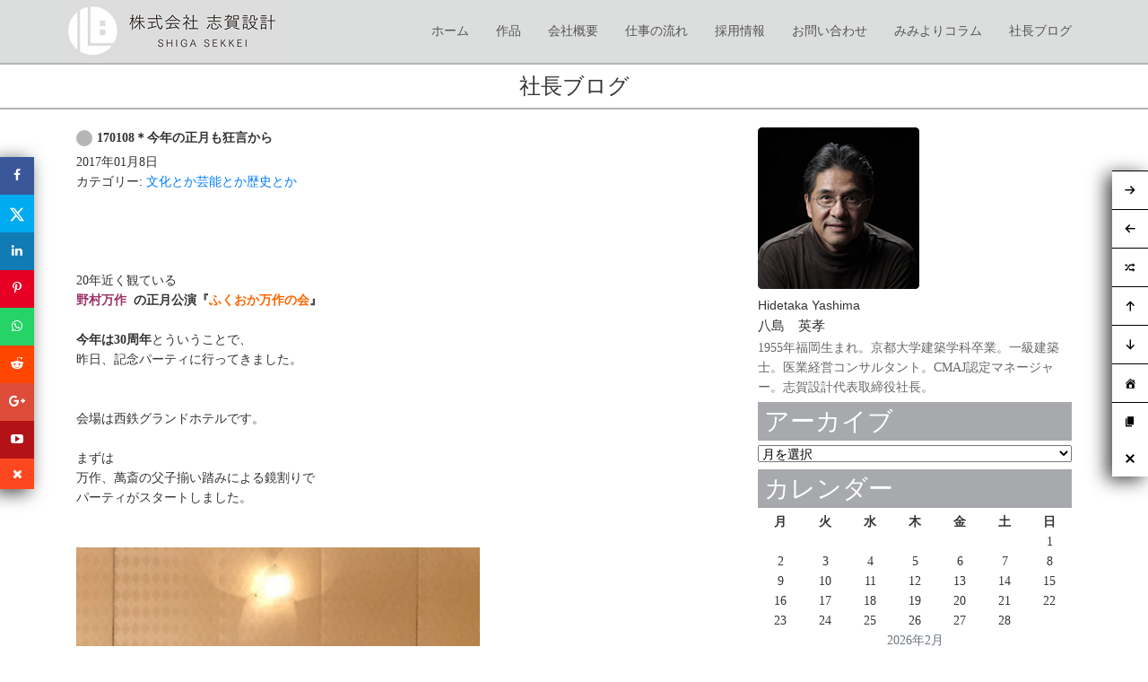

--- FILE ---
content_type: text/html; charset=UTF-8
request_url: https://shiga-ae.com/blog/?p=14252
body_size: 19553
content:
<!DOCTYPE html>
<html lang="ja">
<head>
    <meta charset="utf-8">
    <meta name="viewport" content="width=device-width, initial-scale=1, shrink-to-fit=no">
	<title>170108＊今年の正月も狂言から | 社長ブログ</title>

	<link rel="profile" href="http://gmpg.org/xfn/11">
	<link rel="pingback" href="https://shiga-ae.com/blog/xmlrpc.php">
	<link rel="shortcut icon" type="image/x-icon" href="https://shiga-ae.com/blog/wp-content/themes/shiga-ae-2016/favicon.ico">
	<link rel="apple-touch-icon" href="https://shiga-ae.com/blog/wp-content/themes/shiga-ae-2016/images/home-icon.png">

	<link rel="stylesheet" href="https://stackpath.bootstrapcdn.com/bootstrap/4.5.0/css/bootstrap.min.css" crossorigin="anonymous">
	<script src="https://code.jquery.com/jquery-3.5.1.slim.min.js"  crossorigin="anonymous"></script>
	<script src="https://cdn.jsdelivr.net/npm/popper.js@1.16.0/dist/umd/popper.min.js" crossorigin="anonymous"></script>
	<script src="https://stackpath.bootstrapcdn.com/bootstrap/4.5.0/js/bootstrap.min.js" crossorigin="anonymous"></script>

	<link rel="stylesheet" href="https://shiga-ae.com/blog/wp-content/themes/shiga-ae-2016/style.css" type="text/css">

	<link href='https://fonts.googleapis.com/css?family=Playfair+Display' rel='stylesheet' type='text/css'>
		
		<!-- All in One SEO 4.8.9 - aioseo.com -->
	<meta name="description" content="20年近く観ている 野村万作 の正月公演『ふくおか万" />
	<meta name="robots" content="max-image-preview:large" />
	<meta name="author" content="yashima"/>
	<link rel="canonical" href="https://shiga-ae.com/blog/?p=14252" />
	<meta name="generator" content="All in One SEO (AIOSEO) 4.8.9" />
		<meta property="og:locale" content="ja_JP" />
		<meta property="og:site_name" content="社長ブログ | 福岡を拠点に設計活動をおこなう筆者が衣・食・住＋アミューズメントに関わるブログです。" />
		<meta property="og:type" content="article" />
		<meta property="og:title" content="170108＊今年の正月も狂言から | 社長ブログ" />
		<meta property="og:description" content="20年近く観ている 野村万作 の正月公演『ふくおか万" />
		<meta property="og:url" content="https://shiga-ae.com/blog/?p=14252" />
		<meta property="article:published_time" content="2017-01-08T11:22:20+00:00" />
		<meta property="article:modified_time" content="2025-05-26T08:53:27+00:00" />
		<meta name="twitter:card" content="summary" />
		<meta name="twitter:title" content="170108＊今年の正月も狂言から | 社長ブログ" />
		<meta name="twitter:description" content="20年近く観ている 野村万作 の正月公演『ふくおか万" />
		<script type="application/ld+json" class="aioseo-schema">
			{"@context":"https:\/\/schema.org","@graph":[{"@type":"Article","@id":"https:\/\/shiga-ae.com\/blog\/?p=14252#article","name":"170108\uff0a\u4eca\u5e74\u306e\u6b63\u6708\u3082\u72c2\u8a00\u304b\u3089 | \u793e\u9577\u30d6\u30ed\u30b0","headline":"170108\uff0a\u4eca\u5e74\u306e\u6b63\u6708\u3082\u72c2\u8a00\u304b\u3089","author":{"@id":"https:\/\/shiga-ae.com\/blog\/?author=4#author"},"publisher":{"@id":"https:\/\/shiga-ae.com\/blog\/#organization"},"image":{"@type":"ImageObject","url":"https:\/\/shiga-ae.com\/blog\/wp-content\/uploads\/2017\/01\/IMG_4297-e1484495614501.jpg","@id":"https:\/\/shiga-ae.com\/blog\/?p=14252\/#articleImage","width":750,"height":563},"datePublished":"2017-01-08T20:22:20+09:00","dateModified":"2025-05-26T17:53:27+09:00","inLanguage":"ja","mainEntityOfPage":{"@id":"https:\/\/shiga-ae.com\/blog\/?p=14252#webpage"},"isPartOf":{"@id":"https:\/\/shiga-ae.com\/blog\/?p=14252#webpage"},"articleSection":"\u6587\u5316\u3068\u304b\u82b8\u80fd\u3068\u304b\u6b74\u53f2\u3068\u304b"},{"@type":"BreadcrumbList","@id":"https:\/\/shiga-ae.com\/blog\/?p=14252#breadcrumblist","itemListElement":[{"@type":"ListItem","@id":"https:\/\/shiga-ae.com\/blog#listItem","position":1,"name":"\u30db\u30fc\u30e0","item":"https:\/\/shiga-ae.com\/blog","nextItem":{"@type":"ListItem","@id":"https:\/\/shiga-ae.com\/blog\/?cat=64#listItem","name":"\u6587\u5316\u3068\u304b\u82b8\u80fd\u3068\u304b\u6b74\u53f2\u3068\u304b"}},{"@type":"ListItem","@id":"https:\/\/shiga-ae.com\/blog\/?cat=64#listItem","position":2,"name":"\u6587\u5316\u3068\u304b\u82b8\u80fd\u3068\u304b\u6b74\u53f2\u3068\u304b","item":"https:\/\/shiga-ae.com\/blog\/?cat=64","nextItem":{"@type":"ListItem","@id":"https:\/\/shiga-ae.com\/blog\/?p=14252#listItem","name":"170108\uff0a\u4eca\u5e74\u306e\u6b63\u6708\u3082\u72c2\u8a00\u304b\u3089"},"previousItem":{"@type":"ListItem","@id":"https:\/\/shiga-ae.com\/blog#listItem","name":"\u30db\u30fc\u30e0"}},{"@type":"ListItem","@id":"https:\/\/shiga-ae.com\/blog\/?p=14252#listItem","position":3,"name":"170108\uff0a\u4eca\u5e74\u306e\u6b63\u6708\u3082\u72c2\u8a00\u304b\u3089","previousItem":{"@type":"ListItem","@id":"https:\/\/shiga-ae.com\/blog\/?cat=64#listItem","name":"\u6587\u5316\u3068\u304b\u82b8\u80fd\u3068\u304b\u6b74\u53f2\u3068\u304b"}}]},{"@type":"Organization","@id":"https:\/\/shiga-ae.com\/blog\/#organization","name":"\u793e\u9577\u30d6\u30ed\u30b0","description":"\u798f\u5ca1\u3092\u62e0\u70b9\u306b\u8a2d\u8a08\u6d3b\u52d5\u3092\u304a\u3053\u306a\u3046\u7b46\u8005\u304c\u8863\u30fb\u98df\u30fb\u4f4f\uff0b\u30a2\u30df\u30e5\u30fc\u30ba\u30e1\u30f3\u30c8\u306b\u95a2\u308f\u308b\u30d6\u30ed\u30b0\u3067\u3059\u3002","url":"https:\/\/shiga-ae.com\/blog\/"},{"@type":"Person","@id":"https:\/\/shiga-ae.com\/blog\/?author=4#author","url":"https:\/\/shiga-ae.com\/blog\/?author=4","name":"yashima","image":{"@type":"ImageObject","@id":"https:\/\/shiga-ae.com\/blog\/?p=14252#authorImage","url":"https:\/\/secure.gravatar.com\/avatar\/f50ba2cfad7001e2116dbc8140c326131a79cc360742450ce3d77a08281fa96a?s=96&d=mm&r=g","width":96,"height":96,"caption":"yashima"}},{"@type":"WebPage","@id":"https:\/\/shiga-ae.com\/blog\/?p=14252#webpage","url":"https:\/\/shiga-ae.com\/blog\/?p=14252","name":"170108\uff0a\u4eca\u5e74\u306e\u6b63\u6708\u3082\u72c2\u8a00\u304b\u3089 | \u793e\u9577\u30d6\u30ed\u30b0","description":"20\u5e74\u8fd1\u304f\u89b3\u3066\u3044\u308b \u91ce\u6751\u4e07\u4f5c \u306e\u6b63\u6708\u516c\u6f14\u300e\u3075\u304f\u304a\u304b\u4e07","inLanguage":"ja","isPartOf":{"@id":"https:\/\/shiga-ae.com\/blog\/#website"},"breadcrumb":{"@id":"https:\/\/shiga-ae.com\/blog\/?p=14252#breadcrumblist"},"author":{"@id":"https:\/\/shiga-ae.com\/blog\/?author=4#author"},"creator":{"@id":"https:\/\/shiga-ae.com\/blog\/?author=4#author"},"datePublished":"2017-01-08T20:22:20+09:00","dateModified":"2025-05-26T17:53:27+09:00"},{"@type":"WebSite","@id":"https:\/\/shiga-ae.com\/blog\/#website","url":"https:\/\/shiga-ae.com\/blog\/","name":"\u793e\u9577\u30d6\u30ed\u30b0","description":"\u798f\u5ca1\u3092\u62e0\u70b9\u306b\u8a2d\u8a08\u6d3b\u52d5\u3092\u304a\u3053\u306a\u3046\u7b46\u8005\u304c\u8863\u30fb\u98df\u30fb\u4f4f\uff0b\u30a2\u30df\u30e5\u30fc\u30ba\u30e1\u30f3\u30c8\u306b\u95a2\u308f\u308b\u30d6\u30ed\u30b0\u3067\u3059\u3002","inLanguage":"ja","publisher":{"@id":"https:\/\/shiga-ae.com\/blog\/#organization"}}]}
		</script>
		<!-- All in One SEO -->

<link rel='dns-prefetch' href='//webfonts.xserver.jp' />
<link rel="alternate" title="oEmbed (JSON)" type="application/json+oembed" href="https://shiga-ae.com/blog/index.php?rest_route=%2Foembed%2F1.0%2Fembed&#038;url=https%3A%2F%2Fshiga-ae.com%2Fblog%2F%3Fp%3D14252" />
<link rel="alternate" title="oEmbed (XML)" type="text/xml+oembed" href="https://shiga-ae.com/blog/index.php?rest_route=%2Foembed%2F1.0%2Fembed&#038;url=https%3A%2F%2Fshiga-ae.com%2Fblog%2F%3Fp%3D14252&#038;format=xml" />
<style id='wp-img-auto-sizes-contain-inline-css' type='text/css'>
img:is([sizes=auto i],[sizes^="auto," i]){contain-intrinsic-size:3000px 1500px}
/*# sourceURL=wp-img-auto-sizes-contain-inline-css */
</style>
<style id='wp-emoji-styles-inline-css' type='text/css'>

	img.wp-smiley, img.emoji {
		display: inline !important;
		border: none !important;
		box-shadow: none !important;
		height: 1em !important;
		width: 1em !important;
		margin: 0 0.07em !important;
		vertical-align: -0.1em !important;
		background: none !important;
		padding: 0 !important;
	}
/*# sourceURL=wp-emoji-styles-inline-css */
</style>
<style id='wp-block-library-inline-css' type='text/css'>
:root{--wp-block-synced-color:#7a00df;--wp-block-synced-color--rgb:122,0,223;--wp-bound-block-color:var(--wp-block-synced-color);--wp-editor-canvas-background:#ddd;--wp-admin-theme-color:#007cba;--wp-admin-theme-color--rgb:0,124,186;--wp-admin-theme-color-darker-10:#006ba1;--wp-admin-theme-color-darker-10--rgb:0,107,160.5;--wp-admin-theme-color-darker-20:#005a87;--wp-admin-theme-color-darker-20--rgb:0,90,135;--wp-admin-border-width-focus:2px}@media (min-resolution:192dpi){:root{--wp-admin-border-width-focus:1.5px}}.wp-element-button{cursor:pointer}:root .has-very-light-gray-background-color{background-color:#eee}:root .has-very-dark-gray-background-color{background-color:#313131}:root .has-very-light-gray-color{color:#eee}:root .has-very-dark-gray-color{color:#313131}:root .has-vivid-green-cyan-to-vivid-cyan-blue-gradient-background{background:linear-gradient(135deg,#00d084,#0693e3)}:root .has-purple-crush-gradient-background{background:linear-gradient(135deg,#34e2e4,#4721fb 50%,#ab1dfe)}:root .has-hazy-dawn-gradient-background{background:linear-gradient(135deg,#faaca8,#dad0ec)}:root .has-subdued-olive-gradient-background{background:linear-gradient(135deg,#fafae1,#67a671)}:root .has-atomic-cream-gradient-background{background:linear-gradient(135deg,#fdd79a,#004a59)}:root .has-nightshade-gradient-background{background:linear-gradient(135deg,#330968,#31cdcf)}:root .has-midnight-gradient-background{background:linear-gradient(135deg,#020381,#2874fc)}:root{--wp--preset--font-size--normal:16px;--wp--preset--font-size--huge:42px}.has-regular-font-size{font-size:1em}.has-larger-font-size{font-size:2.625em}.has-normal-font-size{font-size:var(--wp--preset--font-size--normal)}.has-huge-font-size{font-size:var(--wp--preset--font-size--huge)}.has-text-align-center{text-align:center}.has-text-align-left{text-align:left}.has-text-align-right{text-align:right}.has-fit-text{white-space:nowrap!important}#end-resizable-editor-section{display:none}.aligncenter{clear:both}.items-justified-left{justify-content:flex-start}.items-justified-center{justify-content:center}.items-justified-right{justify-content:flex-end}.items-justified-space-between{justify-content:space-between}.screen-reader-text{border:0;clip-path:inset(50%);height:1px;margin:-1px;overflow:hidden;padding:0;position:absolute;width:1px;word-wrap:normal!important}.screen-reader-text:focus{background-color:#ddd;clip-path:none;color:#444;display:block;font-size:1em;height:auto;left:5px;line-height:normal;padding:15px 23px 14px;text-decoration:none;top:5px;width:auto;z-index:100000}html :where(.has-border-color){border-style:solid}html :where([style*=border-top-color]){border-top-style:solid}html :where([style*=border-right-color]){border-right-style:solid}html :where([style*=border-bottom-color]){border-bottom-style:solid}html :where([style*=border-left-color]){border-left-style:solid}html :where([style*=border-width]){border-style:solid}html :where([style*=border-top-width]){border-top-style:solid}html :where([style*=border-right-width]){border-right-style:solid}html :where([style*=border-bottom-width]){border-bottom-style:solid}html :where([style*=border-left-width]){border-left-style:solid}html :where(img[class*=wp-image-]){height:auto;max-width:100%}:where(figure){margin:0 0 1em}html :where(.is-position-sticky){--wp-admin--admin-bar--position-offset:var(--wp-admin--admin-bar--height,0px)}@media screen and (max-width:600px){html :where(.is-position-sticky){--wp-admin--admin-bar--position-offset:0px}}

/*# sourceURL=wp-block-library-inline-css */
</style><style id='global-styles-inline-css' type='text/css'>
:root{--wp--preset--aspect-ratio--square: 1;--wp--preset--aspect-ratio--4-3: 4/3;--wp--preset--aspect-ratio--3-4: 3/4;--wp--preset--aspect-ratio--3-2: 3/2;--wp--preset--aspect-ratio--2-3: 2/3;--wp--preset--aspect-ratio--16-9: 16/9;--wp--preset--aspect-ratio--9-16: 9/16;--wp--preset--color--black: #000000;--wp--preset--color--cyan-bluish-gray: #abb8c3;--wp--preset--color--white: #ffffff;--wp--preset--color--pale-pink: #f78da7;--wp--preset--color--vivid-red: #cf2e2e;--wp--preset--color--luminous-vivid-orange: #ff6900;--wp--preset--color--luminous-vivid-amber: #fcb900;--wp--preset--color--light-green-cyan: #7bdcb5;--wp--preset--color--vivid-green-cyan: #00d084;--wp--preset--color--pale-cyan-blue: #8ed1fc;--wp--preset--color--vivid-cyan-blue: #0693e3;--wp--preset--color--vivid-purple: #9b51e0;--wp--preset--gradient--vivid-cyan-blue-to-vivid-purple: linear-gradient(135deg,rgb(6,147,227) 0%,rgb(155,81,224) 100%);--wp--preset--gradient--light-green-cyan-to-vivid-green-cyan: linear-gradient(135deg,rgb(122,220,180) 0%,rgb(0,208,130) 100%);--wp--preset--gradient--luminous-vivid-amber-to-luminous-vivid-orange: linear-gradient(135deg,rgb(252,185,0) 0%,rgb(255,105,0) 100%);--wp--preset--gradient--luminous-vivid-orange-to-vivid-red: linear-gradient(135deg,rgb(255,105,0) 0%,rgb(207,46,46) 100%);--wp--preset--gradient--very-light-gray-to-cyan-bluish-gray: linear-gradient(135deg,rgb(238,238,238) 0%,rgb(169,184,195) 100%);--wp--preset--gradient--cool-to-warm-spectrum: linear-gradient(135deg,rgb(74,234,220) 0%,rgb(151,120,209) 20%,rgb(207,42,186) 40%,rgb(238,44,130) 60%,rgb(251,105,98) 80%,rgb(254,248,76) 100%);--wp--preset--gradient--blush-light-purple: linear-gradient(135deg,rgb(255,206,236) 0%,rgb(152,150,240) 100%);--wp--preset--gradient--blush-bordeaux: linear-gradient(135deg,rgb(254,205,165) 0%,rgb(254,45,45) 50%,rgb(107,0,62) 100%);--wp--preset--gradient--luminous-dusk: linear-gradient(135deg,rgb(255,203,112) 0%,rgb(199,81,192) 50%,rgb(65,88,208) 100%);--wp--preset--gradient--pale-ocean: linear-gradient(135deg,rgb(255,245,203) 0%,rgb(182,227,212) 50%,rgb(51,167,181) 100%);--wp--preset--gradient--electric-grass: linear-gradient(135deg,rgb(202,248,128) 0%,rgb(113,206,126) 100%);--wp--preset--gradient--midnight: linear-gradient(135deg,rgb(2,3,129) 0%,rgb(40,116,252) 100%);--wp--preset--font-size--small: 13px;--wp--preset--font-size--medium: 20px;--wp--preset--font-size--large: 36px;--wp--preset--font-size--x-large: 42px;--wp--preset--spacing--20: 0.44rem;--wp--preset--spacing--30: 0.67rem;--wp--preset--spacing--40: 1rem;--wp--preset--spacing--50: 1.5rem;--wp--preset--spacing--60: 2.25rem;--wp--preset--spacing--70: 3.38rem;--wp--preset--spacing--80: 5.06rem;--wp--preset--shadow--natural: 6px 6px 9px rgba(0, 0, 0, 0.2);--wp--preset--shadow--deep: 12px 12px 50px rgba(0, 0, 0, 0.4);--wp--preset--shadow--sharp: 6px 6px 0px rgba(0, 0, 0, 0.2);--wp--preset--shadow--outlined: 6px 6px 0px -3px rgb(255, 255, 255), 6px 6px rgb(0, 0, 0);--wp--preset--shadow--crisp: 6px 6px 0px rgb(0, 0, 0);}:where(.is-layout-flex){gap: 0.5em;}:where(.is-layout-grid){gap: 0.5em;}body .is-layout-flex{display: flex;}.is-layout-flex{flex-wrap: wrap;align-items: center;}.is-layout-flex > :is(*, div){margin: 0;}body .is-layout-grid{display: grid;}.is-layout-grid > :is(*, div){margin: 0;}:where(.wp-block-columns.is-layout-flex){gap: 2em;}:where(.wp-block-columns.is-layout-grid){gap: 2em;}:where(.wp-block-post-template.is-layout-flex){gap: 1.25em;}:where(.wp-block-post-template.is-layout-grid){gap: 1.25em;}.has-black-color{color: var(--wp--preset--color--black) !important;}.has-cyan-bluish-gray-color{color: var(--wp--preset--color--cyan-bluish-gray) !important;}.has-white-color{color: var(--wp--preset--color--white) !important;}.has-pale-pink-color{color: var(--wp--preset--color--pale-pink) !important;}.has-vivid-red-color{color: var(--wp--preset--color--vivid-red) !important;}.has-luminous-vivid-orange-color{color: var(--wp--preset--color--luminous-vivid-orange) !important;}.has-luminous-vivid-amber-color{color: var(--wp--preset--color--luminous-vivid-amber) !important;}.has-light-green-cyan-color{color: var(--wp--preset--color--light-green-cyan) !important;}.has-vivid-green-cyan-color{color: var(--wp--preset--color--vivid-green-cyan) !important;}.has-pale-cyan-blue-color{color: var(--wp--preset--color--pale-cyan-blue) !important;}.has-vivid-cyan-blue-color{color: var(--wp--preset--color--vivid-cyan-blue) !important;}.has-vivid-purple-color{color: var(--wp--preset--color--vivid-purple) !important;}.has-black-background-color{background-color: var(--wp--preset--color--black) !important;}.has-cyan-bluish-gray-background-color{background-color: var(--wp--preset--color--cyan-bluish-gray) !important;}.has-white-background-color{background-color: var(--wp--preset--color--white) !important;}.has-pale-pink-background-color{background-color: var(--wp--preset--color--pale-pink) !important;}.has-vivid-red-background-color{background-color: var(--wp--preset--color--vivid-red) !important;}.has-luminous-vivid-orange-background-color{background-color: var(--wp--preset--color--luminous-vivid-orange) !important;}.has-luminous-vivid-amber-background-color{background-color: var(--wp--preset--color--luminous-vivid-amber) !important;}.has-light-green-cyan-background-color{background-color: var(--wp--preset--color--light-green-cyan) !important;}.has-vivid-green-cyan-background-color{background-color: var(--wp--preset--color--vivid-green-cyan) !important;}.has-pale-cyan-blue-background-color{background-color: var(--wp--preset--color--pale-cyan-blue) !important;}.has-vivid-cyan-blue-background-color{background-color: var(--wp--preset--color--vivid-cyan-blue) !important;}.has-vivid-purple-background-color{background-color: var(--wp--preset--color--vivid-purple) !important;}.has-black-border-color{border-color: var(--wp--preset--color--black) !important;}.has-cyan-bluish-gray-border-color{border-color: var(--wp--preset--color--cyan-bluish-gray) !important;}.has-white-border-color{border-color: var(--wp--preset--color--white) !important;}.has-pale-pink-border-color{border-color: var(--wp--preset--color--pale-pink) !important;}.has-vivid-red-border-color{border-color: var(--wp--preset--color--vivid-red) !important;}.has-luminous-vivid-orange-border-color{border-color: var(--wp--preset--color--luminous-vivid-orange) !important;}.has-luminous-vivid-amber-border-color{border-color: var(--wp--preset--color--luminous-vivid-amber) !important;}.has-light-green-cyan-border-color{border-color: var(--wp--preset--color--light-green-cyan) !important;}.has-vivid-green-cyan-border-color{border-color: var(--wp--preset--color--vivid-green-cyan) !important;}.has-pale-cyan-blue-border-color{border-color: var(--wp--preset--color--pale-cyan-blue) !important;}.has-vivid-cyan-blue-border-color{border-color: var(--wp--preset--color--vivid-cyan-blue) !important;}.has-vivid-purple-border-color{border-color: var(--wp--preset--color--vivid-purple) !important;}.has-vivid-cyan-blue-to-vivid-purple-gradient-background{background: var(--wp--preset--gradient--vivid-cyan-blue-to-vivid-purple) !important;}.has-light-green-cyan-to-vivid-green-cyan-gradient-background{background: var(--wp--preset--gradient--light-green-cyan-to-vivid-green-cyan) !important;}.has-luminous-vivid-amber-to-luminous-vivid-orange-gradient-background{background: var(--wp--preset--gradient--luminous-vivid-amber-to-luminous-vivid-orange) !important;}.has-luminous-vivid-orange-to-vivid-red-gradient-background{background: var(--wp--preset--gradient--luminous-vivid-orange-to-vivid-red) !important;}.has-very-light-gray-to-cyan-bluish-gray-gradient-background{background: var(--wp--preset--gradient--very-light-gray-to-cyan-bluish-gray) !important;}.has-cool-to-warm-spectrum-gradient-background{background: var(--wp--preset--gradient--cool-to-warm-spectrum) !important;}.has-blush-light-purple-gradient-background{background: var(--wp--preset--gradient--blush-light-purple) !important;}.has-blush-bordeaux-gradient-background{background: var(--wp--preset--gradient--blush-bordeaux) !important;}.has-luminous-dusk-gradient-background{background: var(--wp--preset--gradient--luminous-dusk) !important;}.has-pale-ocean-gradient-background{background: var(--wp--preset--gradient--pale-ocean) !important;}.has-electric-grass-gradient-background{background: var(--wp--preset--gradient--electric-grass) !important;}.has-midnight-gradient-background{background: var(--wp--preset--gradient--midnight) !important;}.has-small-font-size{font-size: var(--wp--preset--font-size--small) !important;}.has-medium-font-size{font-size: var(--wp--preset--font-size--medium) !important;}.has-large-font-size{font-size: var(--wp--preset--font-size--large) !important;}.has-x-large-font-size{font-size: var(--wp--preset--font-size--x-large) !important;}
/*# sourceURL=global-styles-inline-css */
</style>

<style id='classic-theme-styles-inline-css' type='text/css'>
/*! This file is auto-generated */
.wp-block-button__link{color:#fff;background-color:#32373c;border-radius:9999px;box-shadow:none;text-decoration:none;padding:calc(.667em + 2px) calc(1.333em + 2px);font-size:1.125em}.wp-block-file__button{background:#32373c;color:#fff;text-decoration:none}
/*# sourceURL=/wp-includes/css/classic-themes.min.css */
</style>
<link rel='stylesheet' id='megamenu-css' href='https://shiga-ae.com/blog/wp-content/uploads/maxmegamenu/style.css' type='text/css' media='all' />
<link rel='stylesheet' id='dashicons-css' href='https://shiga-ae.com/blog/wp-includes/css/dashicons.min.css' type='text/css' media='all' />
<link rel='stylesheet' id='floating-links-fonts-css' href='https://shiga-ae.com/blog/wp-content/plugins/floating-links/admin/assets/css/floating-links-fonts.css' type='text/css' media='all' />
<link rel='stylesheet' id='floating-links-style-css' href='https://shiga-ae.com/blog/wp-content/plugins/floating-links/frontend/assets/css/floating-links-style.css' type='text/css' media='all' />
<script type="text/javascript" src="https://shiga-ae.com/blog/wp-includes/js/jquery/jquery.min.js" id="jquery-core-js"></script>
<script type="text/javascript" src="https://shiga-ae.com/blog/wp-includes/js/jquery/jquery-migrate.min.js" id="jquery-migrate-js"></script>
<script type="text/javascript" src="//webfonts.xserver.jp/js/xserverv3.js?fadein=0" id="typesquare_std-js"></script>
<script type="text/javascript" src="https://shiga-ae.com/blog/wp-content/themes/shiga-ae-2016/js/migrate.js" id="my-migrate-js"></script>
<script type="text/javascript" src="https://shiga-ae.com/blog/wp-content/themes/shiga-ae-2016/js/slick.min.js" id="my-slick-js"></script>
<script type="text/javascript" src="https://shiga-ae.com/blog/wp-content/themes/shiga-ae-2016/js/functions.js" id="my-script-js"></script>
<script type="text/javascript" id="floating-links-script-js-extra">
/* <![CDATA[ */
var fl = {"scroll_enabled":"","scroll_percent":"0"};
//# sourceURL=floating-links-script-js-extra
/* ]]> */
</script>
<script type="text/javascript" src="https://shiga-ae.com/blog/wp-content/plugins/floating-links/frontend/assets/js/floating-links-script.js" id="floating-links-script-js"></script>
<link rel="https://api.w.org/" href="https://shiga-ae.com/blog/index.php?rest_route=/" /><link rel="alternate" title="JSON" type="application/json" href="https://shiga-ae.com/blog/index.php?rest_route=/wp/v2/posts/14252" /><link rel="EditURI" type="application/rsd+xml" title="RSD" href="https://shiga-ae.com/blog/xmlrpc.php?rsd" />
<meta name="generator" content="WordPress 6.9" />
<link rel='shortlink' href='https://shiga-ae.com/blog/?p=14252' />
			<style>
				.floating_next_prev_wrap.fl_primary_bar .floating_links a,
				.floating_next_prev_wrap.fl_primary_bar .floating_links .disabled
				{
																								}
				.floating_next_prev_wrap.fl_primary_bar.fl_primary_bar .floating_links .fl_slimer_Wrap
				{
																}

				.floating_next_prev_wrap.fl_primary_bar.fl_primary_bar .floating_links .fl_slimer_Wrap i
				{
								}

				.floating_next_prev_wrap.fl_primary_bar .floating_links .disabled {
					color: #ebebe4 !important;
				}

				.floating_next_prev_wrap.fl_primary_bar .floating_links a:hover,
				.floating_next_prev_wrap.fl_primary_bar .floating_links .fl_slimer_Wrap:hover {
												}

				.floating_next_prev_wrap.fl_primary_bar .floating_links .fl_inner_wrap .fl_icon_holder .fl_post_details {
												}

				.floating_next_prev_wrap.fl_primary_bar .floating_links .fl_inner_wrap .fl_icon_holder .fl_post_title{
												}

				.floating_next_prev_wrap.fl_primary_bar .floating_links .fl_inner_wrap .fl_icon_holder .fl_post_title,
				.floating_next_prev_wrap.fl_primary_bar .floating_links .fl_inner_wrap .fl_icon_holder .fl_post_description h6 {
								}

				.floating_next_prev_wrap.fl_primary_bar .floating_links .fl_inner_wrap .fl_icon_holder .fl_post_description p {
								}

								.floating_next_prev_wrap.fl_primary_bar .floating_links .fl_inner_wrap .fl_icon_holder .fl_post_details {
						display: none;
				}
					
				.floating_next_prev_wrap.fl_primary_bar .floating_links {
					left : auto;
					transform : translate(0px, -50%);
					bottom : auto;
					right : 0;
					top : 50%;
				}


						
			</style>
			<style type="text/css">/** Mega Menu CSS: fs **/</style>
</head>

	<nav class="navbar sticky-top navbar-light p-0 justify-content-around" style="background-color:#dcdddd;">
		<a class="navbar-brand" href="https://shiga-ae.com">
			<img width="100%" class="d-block mx-auto" src="https://shiga-ae.com/blog/wp-content/themes/shiga-ae-2016/images/logo-top.png" alt="社長ブログ">
		</a><div id="mega-menu-wrap-primary" class="mega-menu-wrap"><div class="mega-menu-toggle"><div class="mega-toggle-blocks-left"><div class='mega-toggle-block mega-spacer-block mega-toggle-block-1' id='mega-toggle-block-1'></div></div><div class="mega-toggle-blocks-center"></div><div class="mega-toggle-blocks-right"><div class='mega-toggle-block mega-menu-toggle-animated-block mega-toggle-block-2' id='mega-toggle-block-2'><button aria-label="Toggle Menu" class="mega-toggle-animated mega-toggle-animated-slider" type="button" aria-expanded="false">
                  <span class="mega-toggle-animated-box">
                    <span class="mega-toggle-animated-inner"></span>
                  </span>
                </button></div></div></div><ul id="mega-menu-primary" class="mega-menu max-mega-menu mega-menu-horizontal mega-no-js" data-event="hover_intent" data-effect="fade_up" data-effect-speed="200" data-effect-mobile="disabled" data-effect-speed-mobile="0" data-mobile-force-width="body" data-second-click="go" data-document-click="collapse" data-vertical-behaviour="standard" data-breakpoint="768" data-unbind="true" data-mobile-state="collapse_all" data-mobile-direction="vertical" data-hover-intent-timeout="300" data-hover-intent-interval="100"><li class="mega-home mega-menu-item mega-menu-item-type-custom mega-menu-item-object-custom mega-align-bottom-left mega-menu-flyout mega-menu-item-7 home" id="mega-menu-item-7"><a class="mega-menu-link" href="https://shiga-ae.com/" tabindex="0">ホーム</a></li><li class="mega-menu-item mega-menu-item-type-custom mega-menu-item-object-custom mega-align-bottom-left mega-menu-flyout mega-menu-item-20569" id="mega-menu-item-20569"><a class="mega-menu-link" href="https://shiga-ae.com/works/" tabindex="0">作品</a></li><li class="mega-about mega-menu-item mega-menu-item-type-custom mega-menu-item-object-custom mega-align-bottom-left mega-menu-flyout mega-menu-item-9 about" id="mega-menu-item-9"><a class="mega-menu-link" href="https://shiga-ae.com/about/" tabindex="0">会社概要</a></li><li class="mega-recruit mega-menu-item mega-menu-item-type-custom mega-menu-item-object-custom mega-align-bottom-left mega-menu-flyout mega-menu-item-10 recruit" id="mega-menu-item-10"><a class="mega-menu-link" href="https://shiga-ae.com/flow/" tabindex="0">仕事の流れ</a></li><li class="mega-contact mega-menu-item mega-menu-item-type-custom mega-menu-item-object-custom mega-align-bottom-left mega-menu-flyout mega-menu-item-13 contact" id="mega-menu-item-13"><a class="mega-menu-link" href="https://shiga-ae.com/employment/" tabindex="0">採用情報</a></li><li class="mega-menu-item mega-menu-item-type-custom mega-menu-item-object-custom mega-align-bottom-left mega-menu-flyout mega-menu-item-5834" id="mega-menu-item-5834"><a class="mega-menu-link" href="https://shiga-ae.com/contact/" tabindex="0">お問い合わせ</a></li><li class="mega-menu-item mega-menu-item-type-custom mega-menu-item-object-custom mega-align-bottom-left mega-menu-flyout mega-menu-item-5835" id="mega-menu-item-5835"><a class="mega-menu-link" href="https://shiga-ae.com/column/" tabindex="0">みみよりコラム</a></li><li class="mega-blog mega-menu-item mega-menu-item-type-custom mega-menu-item-object-custom mega-menu-item-home mega-align-bottom-left mega-menu-flyout mega-menu-item-11 blog" id="mega-menu-item-11"><a class="mega-menu-link" href="https://shiga-ae.com/blog/" tabindex="0">社長ブログ</a></li></ul></div>	</nav>

<h2 id="blogTitle">社長ブログ</h2>

<div class="container">
	<div class="row">
		<div class="col-12 col-md-8">
		
		<article class="post blogEntry">
        <div id="indexHeader">
				<h2 class="blogTitle"><a href="https://shiga-ae.com/blog/?p=14252">170108＊今年の正月も狂言から</a></h2>
                <aside class="postMeta">
    				<p class="postDate">2017年01月8日</p>
        			<p class="postCategory">カテゴリー: <a href="https://shiga-ae.com/blog/?cat=64" rel="category">文化とか芸能とか歴史とか</a></p>
				</aside>
        </div>
				<div class="post-text">
                <p class="eyeCatchImg"><a href="https://shiga-ae.com/blog/?p=14252"></a></p>
    		<p>&nbsp;</p>
<p>&nbsp;</p>
<p>&nbsp;</p>
<p>&nbsp;</p>
<p style="text-align: left;">20年近く観ている</p>
<p style="text-align: left;"><a href="https://ja.m.wikipedia.org/wiki/野村万作" target="_blank" rel="noopener noreferrer"><span style="color: #993366;"><strong>野村万作  </strong></span></a><strong>の正月公演『<span style="color: #ff6600;">ふくおか万作の会</span>』</strong></p>
<p>&nbsp;</p>
<p><strong>今年は30周年</strong>とういうことで、</p>
<p>昨日、記念パーティに行ってきました。</p>
<p>&nbsp;</p>
<p>&nbsp;</p>
<p>会場は西鉄グランドホテルです。</p>
<p>&nbsp;</p>
<p>まずは</p>
<p>万作、萬斎の父子揃い踏みによる鏡割りで</p>
<p>パーティがスタートしました。</p>
<p>&nbsp;</p>
<p>&nbsp;</p>
<p><img fetchpriority="high" decoding="async" class="alignnone wp-image-14259" src="https://shiga-ae.com/blog/wp-content/uploads/2017/01/IMG_4297-e1484495614501.jpg" alt="IMG_4297" width="450" height="338" /></p>
<p>&nbsp;</p>
<p>&nbsp;</p>
<p>劇団全員で舞台挨拶・・・お馴染みの方々ですね。</p>
<p>後継ぎの萬斎氏もいい顔してます。</p>
<p>&nbsp;</p>
<p>&nbsp;</p>
<p><img decoding="async" class="alignnone wp-image-14263" src="https://shiga-ae.com/blog/wp-content/uploads/2017/01/IMG_3795-e1484496276191.jpg" alt="IMG_3795" width="450" height="338" /></p>
<p>&nbsp;</p>
<p>&nbsp;</p>
<p>締めの挨拶は萬斎氏で・・・</p>
<p>さすが、スピーチが上手です。</p>
<p>&nbsp;</p>
<p>&nbsp;</p>
<p><img decoding="async" class="alignnone wp-image-14266" src="https://shiga-ae.com/blog/wp-content/uploads/2017/01/IMG_4298-e1484496727917.jpg" alt="IMG_4298" width="450" height="338" /></p>
<p>&nbsp;</p>
<p>&nbsp;</p>
<p>&nbsp;</p>
<p>&nbsp;</p>
<p>パーティ終了後に萬斎氏とワンショット。</p>
<p>家人が大喜びで・・・・</p>
<p>&nbsp;</p>
<p><img loading="lazy" decoding="async" class="alignnone wp-image-14270" src="https://shiga-ae.com/blog/wp-content/uploads/2017/01/IMG_4300-e1484497289721.jpg" alt="" width="350" height="467" /></p>
<p>&nbsp;</p>
<p>&nbsp;</p>
<p>&nbsp;</p>
<p>&nbsp;</p>
<p>&nbsp;</p>
<p>&nbsp;</p>
<p>＊＊＊＊＊＊＊＊＊＊＊＊＊＊＊＊＊＊＊＊＊＊＊＊＊＊＊</p>
<p>&nbsp;</p>
<p>一夜明けて、</p>
<p>今日は<strong>大濠能楽堂で『<span style="color: #ff6600;">万作の会</span>』の狂言鑑賞</strong>です。</p>
<p>&nbsp;</p>
<p>万作翁は２曲目の「<strong>悪太郎</strong>」で熱演でした。</p>
<p>&nbsp;</p>
<p>&nbsp;</p>
<p><img loading="lazy" decoding="async" class="alignnone wp-image-14273" src="https://shiga-ae.com/blog/wp-content/uploads/2017/01/IMG_4301-e1484497617872.jpg" alt="IMG_4301" width="350" height="466" /></p>
<p>&nbsp;</p>
<p>&nbsp;</p>
<p><img loading="lazy" decoding="async" class="alignnone wp-image-14276" src="https://shiga-ae.com/blog/wp-content/uploads/2017/01/IMG_4302-e1484497920206.jpg" alt="IMG_4302" width="350" height="486" /></p>
<p>&nbsp;</p>
<p>&nbsp;</p>
<p>&nbsp;</p>
<p>会場の壁面に</p>
<p>『ふくおか万作の会』の30回分のポスターが</p>
<p>展示されていました。</p>
<p>&nbsp;</p>
<p>第１回公演は、</p>
<p>まだ<strong>50代だった万作さん演じる  <span style="color: #3366ff;">釣狐  </span></strong>だったんですね。</p>
<p>&nbsp;</p>
<p><span style="color: #3366ff;"><strong>釣狐</strong></span></p>
<p>・・・過酷な動作を伴う難曲で、</p>
<p><strong>福岡が、万作翁最後の『釣狐』公演</strong>となったのだとか・・・</p>
<p>&nbsp;</p>
<p>&nbsp;</p>
<p><img loading="lazy" decoding="async" class="alignnone wp-image-14283" src="https://shiga-ae.com/blog/wp-content/uploads/2017/01/IMG_3841-e1484499364939.jpg" alt="IMG_3841" width="450" height="320" /></p>
<p>&nbsp;</p>
<p>&nbsp;</p>
<p>&nbsp;</p>
<p><strong>釣狐の着ぐるみ</strong>です。</p>
<p>結構リアルですね・・・笑</p>
<p>&nbsp;</p>
<p>&nbsp;</p>
<p><img loading="lazy" decoding="async" class="alignnone wp-image-14285" src="https://shiga-ae.com/blog/wp-content/uploads/2017/01/IMG_4303.jpg" alt="IMG_4303" width="450" height="337" srcset="https://shiga-ae.com/blog/wp-content/uploads/2017/01/IMG_4303.jpg 347w, https://shiga-ae.com/blog/wp-content/uploads/2017/01/IMG_4303-300x224.jpg 300w" sizes="auto, (max-width: 450px) 100vw, 450px" /></p>
<p>&nbsp;</p>
<p>&nbsp;</p>
<p>&nbsp;</p>
<p><span style="color: #ff6600;"><strong>伝統芸能って、やっぱ良いですねえ！</strong></span></p>
<p>&nbsp;</p>
<p>&nbsp;</p>
<p>&nbsp;</p>
<p>&nbsp;</p>
<p>&nbsp;</p>
<p>&nbsp;</p>
<p><span style="color: #339966;"><strong>♫      ♫      ♫       TODAY&#8217;S  MUSIC       ♫      ♫      ♫</strong></span></p>
<p>&nbsp;</p>
<p>&nbsp;</p>
<p>&nbsp;</p>
<p><strong>モダンジャズの花形楽器</strong>は</p>
<p>なんと言っても<strong>テナーサックス</strong>です。</p>
<p>&nbsp;</p>
<p>&nbsp;</p>
<p>テナーサックスと言えば</p>
<p>・・・<span style="color: #ff6600;"><strong>ソニー・ロリンズ<span style="color: #000000;">！</span></strong></span></p>
<p>&nbsp;</p>
<p>正月は</p>
<p>ロリンズのテナーアルバム鑑賞でスタートするのが</p>
<p>私のこの30年間の鉄板です。</p>
<p>&nbsp;</p>
<p><span style="color: #ffffff;">あ</span>でも</p>
<p><span style="color: #ffffff;">あ</span>ロリンズのようなビッグなアーティストは</p>
<p><span style="color: #ffffff;">あ</span>聴き過ぎると食傷気味になる時があります。</p>
<p>&nbsp;</p>
<p><span style="color: #ffffff;">あ</span>そんな時・・・</p>
<p><span style="color: #ffffff;">あ</span><strong>おせちもいいけどカレーもね！</strong>　　古っ</p>
<p><span style="color: #ffffff;">あ</span>そんな気分になれるジャズが必要です。</p>
<p>&nbsp;</p>
<p>&nbsp;</p>
<p><span style="color: #ff6600;"><strong>チャーリー・ラウズ</strong></span></p>
<p>1950年代から活躍する</p>
<p>＂<strong>カレー系</strong>＂<strong>テナーサックス奏者</strong>です　　笑</p>
<p>&nbsp;</p>
<p>彼は、1950〜60年代に</p>
<p>かっこいいアルバムを何枚か発表しました。</p>
<p>&nbsp;</p>
<p>&nbsp;</p>
<p><img loading="lazy" decoding="async" class="alignnone wp-image-14301" src="https://shiga-ae.com/blog/wp-content/uploads/2017/01/IMG_4304-e1484502585987.jpg" alt="IMG_4304" width="250" height="252" /></p>
<p>&nbsp;</p>
<p>BOSSA NOVA BACCHANAL (Blue Note)</p>
<p>1962年録音</p>
<p>&nbsp;</p>
<p>&nbsp;</p>
<p><img loading="lazy" decoding="async" class="alignnone wp-image-14302" src="https://shiga-ae.com/blog/wp-content/uploads/2017/01/IMG_4307.jpg" alt="" width="250" height="250" srcset="https://shiga-ae.com/blog/wp-content/uploads/2017/01/IMG_4307.jpg 384w, https://shiga-ae.com/blog/wp-content/uploads/2017/01/IMG_4307-150x150.jpg 150w, https://shiga-ae.com/blog/wp-content/uploads/2017/01/IMG_4307-300x300.jpg 300w" sizes="auto, (max-width: 250px) 100vw, 250px" /></p>
<p>&nbsp;</p>
<p>TAKIN&#8217; CARE OF BUSINESS (Jazzland)</p>
<p>1960年録音</p>
<p>&nbsp;</p>
<p>&nbsp;</p>
<p><img loading="lazy" decoding="async" class="alignnone wp-image-14304" src="https://shiga-ae.com/blog/wp-content/uploads/2017/01/IMG_4308.jpg" alt="" width="250" height="252" srcset="https://shiga-ae.com/blog/wp-content/uploads/2017/01/IMG_4308.jpg 349w, https://shiga-ae.com/blog/wp-content/uploads/2017/01/IMG_4308-150x150.jpg 150w, https://shiga-ae.com/blog/wp-content/uploads/2017/01/IMG_4308-297x300.jpg 297w" sizes="auto, (max-width: 250px) 100vw, 250px" /></p>
<p>&nbsp;</p>
<p>WE PAID OUR DUES！ (Epic)</p>
<p>1961年録音</p>
<p>&nbsp;</p>
<p>&nbsp;</p>
<p>&nbsp;</p>
<p>&nbsp;</p>
<p>&nbsp;</p>
<p>そんな中から</p>
<p><strong>ラウズの一番人気のアルバム</strong>をご紹介しましょう。</p>
<p>&nbsp;</p>
<p>&nbsp;</p>
<p>彼が EPIC レコードに<strong>ワンホーン</strong>で吹き込んだ</p>
<p><strong><span style="color: #0000ff;"><span style="color: #ffffff;">あ</span>YEAH！　</span> </strong>です。</p>
<p>&nbsp;</p>
<p>&nbsp;</p>
<p>ラウズが、情緒たっぷりに演奏する人気曲</p>
<p><strong><span style="color: #3366ff;"><span style="color: #ffffff;">あ</span>星影のステラ</span></strong>　を聴いてください。</p>
<p><span style="color: #ffffff;">か</span>ブロックコードで迫る</p>
<p><span style="color: #ffffff;">か</span>ビリー・ガードナーのピアノもいぶし銀ですよ。</p>
<p>&nbsp;</p>
<p>&nbsp;</p>
<p><img loading="lazy" decoding="async" class="alignnone wp-image-20820" src="https://shiga-ae.com/blog/wp-content/uploads/2017/01/IMG_3682-300x300.jpeg" alt="" width="350" height="350" srcset="https://shiga-ae.com/blog/wp-content/uploads/2017/01/IMG_3682-300x300.jpeg 300w, https://shiga-ae.com/blog/wp-content/uploads/2017/01/IMG_3682-150x150.jpeg 150w, https://shiga-ae.com/blog/wp-content/uploads/2017/01/IMG_3682-460x460.jpeg 460w, https://shiga-ae.com/blog/wp-content/uploads/2017/01/IMG_3682.jpeg 554w" sizes="auto, (max-width: 350px) 100vw, 350px" /></p>
<p>&nbsp;</p>
<p>YEAH！／Charlie Rouse (Epic)</p>
<p>Charlie Rouse(ts) Billy Gardner(p) Peck Morrison(b) Dave Bailey(ds)  1960年録音</p>
<p>&nbsp;</p>
<p>1.  You Don&#8217;t Know What Love Is<br />
2.  Lil Rousin&#8217;<br />
3.  <a href="https://www.youtube.com/watch?v=9ykq1FJNLnU" target="_blank" rel="noopener noreferrer"><span style="color: #993366;"><strong>Stella By Starlight</strong></span></a></p>
<p>4.  Billy&#8217;s Blues<br />
5.  Rouse&#8217;s Point<br />
6.  There Is No Greater Love</p>
<p>&nbsp;</p>
<p><span style="color: #800080;">⬆︎  </span><span style="color: #3366ff;">紫の太字をクリックすると、YouTubeに移動します。</span></p>
<p>&nbsp;</p>
<p>&nbsp;</p>
<p>&nbsp;</p>
<p>&nbsp;</p>
<p>&nbsp;</p>
<p>&nbsp;</p>
<p>&nbsp;</p>
<p>&nbsp;</p>
<p>&nbsp;</p>
<p>&nbsp;</p>
<p>&nbsp;</p>
<p>&nbsp;</p>
<p>&nbsp;</p>
<p>&nbsp;</p>
<p>&nbsp;</p>
            <!--<p class="readMore"><a href="https://shiga-ae.com/blog/?p=14252">続きを読む</a></p>-->
        </div>

        <div class="spacer"></div>
    </article>
		<p class="pagenation"><span class="prev"></span><span class="next"></span></p>

		</div>
		<div class="col-12 col-md-4">
		
<div id="sidebar">
	<ul id="sidebarList">
		<li id="text-2" class="widget widget_text">			<div class="textwidget"><div class="profile">
<div class="profile_img">
<img src="https://shiga-ae.com/blog/wp-content/themes/shiga-ae-2016/images/blog/ph_yashima.jpg" alt="Hidetaka Yashima" class="aligncenter">
</div>
<!--
<div class="profile_name">
<img src="[tempdir]/images/blog/name_yashima.gif" alt="Hidetaka Yashima" width="108" height="35">
</div>
-->
<div style="font-family:sans-serif">
Hidetaka Yashima
</div>
<div style="font-size:15px">八島　英孝</div>
<div class="profile_history">
<p>
1955年福岡生まれ。京都大学建築学科卒業。一級建築士。医業経営コンサルタント。CMAJ認定マネージャー。志賀設計代表取締役社長。
</p>
</div>
</div></div>
		</li>
<li id="archives-2" class="widget widget_archive"><h2 class="widgettitle">アーカイブ</h2>
		<label class="screen-reader-text" for="archives-dropdown-2">アーカイブ</label>
		<select id="archives-dropdown-2" name="archive-dropdown">
			
			<option value="">月を選択</option>
				<option value='https://shiga-ae.com/blog/?m=202510'> 2025年10月 </option>
	<option value='https://shiga-ae.com/blog/?m=202509'> 2025年9月 </option>
	<option value='https://shiga-ae.com/blog/?m=202508'> 2025年8月 </option>
	<option value='https://shiga-ae.com/blog/?m=202507'> 2025年7月 </option>
	<option value='https://shiga-ae.com/blog/?m=202505'> 2025年5月 </option>
	<option value='https://shiga-ae.com/blog/?m=202504'> 2025年4月 </option>
	<option value='https://shiga-ae.com/blog/?m=202503'> 2025年3月 </option>
	<option value='https://shiga-ae.com/blog/?m=202002'> 2020年2月 </option>
	<option value='https://shiga-ae.com/blog/?m=202001'> 2020年1月 </option>
	<option value='https://shiga-ae.com/blog/?m=201912'> 2019年12月 </option>
	<option value='https://shiga-ae.com/blog/?m=201911'> 2019年11月 </option>
	<option value='https://shiga-ae.com/blog/?m=201905'> 2019年5月 </option>
	<option value='https://shiga-ae.com/blog/?m=201807'> 2018年7月 </option>
	<option value='https://shiga-ae.com/blog/?m=201806'> 2018年6月 </option>
	<option value='https://shiga-ae.com/blog/?m=201805'> 2018年5月 </option>
	<option value='https://shiga-ae.com/blog/?m=201802'> 2018年2月 </option>
	<option value='https://shiga-ae.com/blog/?m=201710'> 2017年10月 </option>
	<option value='https://shiga-ae.com/blog/?m=201709'> 2017年9月 </option>
	<option value='https://shiga-ae.com/blog/?m=201708'> 2017年8月 </option>
	<option value='https://shiga-ae.com/blog/?m=201705'> 2017年5月 </option>
	<option value='https://shiga-ae.com/blog/?m=201704'> 2017年4月 </option>
	<option value='https://shiga-ae.com/blog/?m=201703'> 2017年3月 </option>
	<option value='https://shiga-ae.com/blog/?m=201702'> 2017年2月 </option>
	<option value='https://shiga-ae.com/blog/?m=201701'> 2017年1月 </option>
	<option value='https://shiga-ae.com/blog/?m=201612'> 2016年12月 </option>
	<option value='https://shiga-ae.com/blog/?m=201611'> 2016年11月 </option>
	<option value='https://shiga-ae.com/blog/?m=201610'> 2016年10月 </option>
	<option value='https://shiga-ae.com/blog/?m=201609'> 2016年9月 </option>
	<option value='https://shiga-ae.com/blog/?m=201608'> 2016年8月 </option>
	<option value='https://shiga-ae.com/blog/?m=201607'> 2016年7月 </option>
	<option value='https://shiga-ae.com/blog/?m=201606'> 2016年6月 </option>
	<option value='https://shiga-ae.com/blog/?m=201605'> 2016年5月 </option>
	<option value='https://shiga-ae.com/blog/?m=201604'> 2016年4月 </option>

		</select>

			<script type="text/javascript">
/* <![CDATA[ */

( ( dropdownId ) => {
	const dropdown = document.getElementById( dropdownId );
	function onSelectChange() {
		setTimeout( () => {
			if ( 'escape' === dropdown.dataset.lastkey ) {
				return;
			}
			if ( dropdown.value ) {
				document.location.href = dropdown.value;
			}
		}, 250 );
	}
	function onKeyUp( event ) {
		if ( 'Escape' === event.key ) {
			dropdown.dataset.lastkey = 'escape';
		} else {
			delete dropdown.dataset.lastkey;
		}
	}
	function onClick() {
		delete dropdown.dataset.lastkey;
	}
	dropdown.addEventListener( 'keyup', onKeyUp );
	dropdown.addEventListener( 'click', onClick );
	dropdown.addEventListener( 'change', onSelectChange );
})( "archives-dropdown-2" );

//# sourceURL=WP_Widget_Archives%3A%3Awidget
/* ]]> */
</script>
</li>
<li id="calendar-2" class="widget widget_calendar"><h2 class="widgettitle">カレンダー</h2>
<div id="calendar_wrap" class="calendar_wrap"><table id="wp-calendar" class="wp-calendar-table">
	<caption>2026年2月</caption>
	<thead>
	<tr>
		<th scope="col" aria-label="月曜日">月</th>
		<th scope="col" aria-label="火曜日">火</th>
		<th scope="col" aria-label="水曜日">水</th>
		<th scope="col" aria-label="木曜日">木</th>
		<th scope="col" aria-label="金曜日">金</th>
		<th scope="col" aria-label="土曜日">土</th>
		<th scope="col" aria-label="日曜日">日</th>
	</tr>
	</thead>
	<tbody>
	<tr>
		<td colspan="6" class="pad">&nbsp;</td><td id="today">1</td>
	</tr>
	<tr>
		<td>2</td><td>3</td><td>4</td><td>5</td><td>6</td><td>7</td><td>8</td>
	</tr>
	<tr>
		<td>9</td><td>10</td><td>11</td><td>12</td><td>13</td><td>14</td><td>15</td>
	</tr>
	<tr>
		<td>16</td><td>17</td><td>18</td><td>19</td><td>20</td><td>21</td><td>22</td>
	</tr>
	<tr>
		<td>23</td><td>24</td><td>25</td><td>26</td><td>27</td><td>28</td>
		<td class="pad" colspan="1">&nbsp;</td>
	</tr>
	</tbody>
	</table><nav aria-label="前と次の月" class="wp-calendar-nav">
		<span class="wp-calendar-nav-prev"><a href="https://shiga-ae.com/blog/?m=202510">&laquo; 10月</a></span>
		<span class="pad">&nbsp;</span>
		<span class="wp-calendar-nav-next">&nbsp;</span>
	</nav></div></li>
<li id="categories-2" class="widget widget_categories"><h2 class="widgettitle">カテゴリー</h2>

			<ul>
					<li class="cat-item cat-item-53"><a href="https://shiga-ae.com/blog/?cat=53">お出かけ九州編</a> (16)
</li>
	<li class="cat-item cat-item-57"><a href="https://shiga-ae.com/blog/?cat=57">お出かけ全国編</a> (67)
</li>
	<li class="cat-item cat-item-63"><a href="https://shiga-ae.com/blog/?cat=63">お出かけ海外編</a> (9)
</li>
	<li class="cat-item cat-item-60"><a href="https://shiga-ae.com/blog/?cat=60">お出かけ福博編</a> (28)
</li>
	<li class="cat-item cat-item-55"><a href="https://shiga-ae.com/blog/?cat=55">スポーツ＋ゴルフ</a> (15)
</li>
	<li class="cat-item cat-item-48"><a href="https://shiga-ae.com/blog/?cat=48">フードレポート</a> (86)
</li>
	<li class="cat-item cat-item-58"><a href="https://shiga-ae.com/blog/?cat=58">マチデザイン＋建築デザイン</a> (52)
</li>
	<li class="cat-item cat-item-62"><a href="https://shiga-ae.com/blog/?cat=62">モノデザイン</a> (20)
</li>
	<li class="cat-item cat-item-51"><a href="https://shiga-ae.com/blog/?cat=51">医療＋介護＋食品製造</a> (4)
</li>
	<li class="cat-item cat-item-54"><a href="https://shiga-ae.com/blog/?cat=54">友達の輪＋団体の輪</a> (51)
</li>
	<li class="cat-item cat-item-47"><a href="https://shiga-ae.com/blog/?cat=47">志賀設計の話題</a> (25)
</li>
	<li class="cat-item cat-item-64"><a href="https://shiga-ae.com/blog/?cat=64">文化とか芸能とか歴史とか</a> (22)
</li>
	<li class="cat-item cat-item-59"><a href="https://shiga-ae.com/blog/?cat=59">社会のニュース</a> (11)
</li>
	<li class="cat-item cat-item-49"><a href="https://shiga-ae.com/blog/?cat=49">神社＋仏閣</a> (35)
</li>
	<li class="cat-item cat-item-61"><a href="https://shiga-ae.com/blog/?cat=61">美術とか音楽とか映像とか</a> (33)
</li>
	<li class="cat-item cat-item-52"><a href="https://shiga-ae.com/blog/?cat=52">花と樹木と生きものたち</a> (14)
</li>
	<li class="cat-item cat-item-65"><a href="https://shiga-ae.com/blog/?cat=65">身のまわりの話題</a> (35)
</li>
			</ul>

			</li>

		<li id="recent-posts-2" class="widget widget_recent_entries">
		<h2 class="widgettitle">エントリー</h2>

		<ul>
											<li>
					<a href="https://shiga-ae.com/blog/?p=24613">251004＊新潟です  その2</a>
									</li>
											<li>
					<a href="https://shiga-ae.com/blog/?p=24586">251002＊新潟です！</a>
									</li>
											<li>
					<a href="https://shiga-ae.com/blog/?p=24550">250917＊久しぶりのヨーヨーマ ！</a>
									</li>
											<li>
					<a href="https://shiga-ae.com/blog/?p=24473">250916＊大阪万博、行ってきました！</a>
									</li>
											<li>
					<a href="https://shiga-ae.com/blog/?p=24431">250909＊油山ゴルフがララヒルズになりました！</a>
									</li>
											<li>
					<a href="https://shiga-ae.com/blog/?p=24388">250903＊車のボンネットを開けてみました　笑</a>
									</li>
											<li>
					<a href="https://shiga-ae.com/blog/?p=24303">250816＊大濠能楽堂で創作伝統舞踊</a>
									</li>
											<li>
					<a href="https://shiga-ae.com/blog/?p=24247">250731＊天神地下街をデザインしました！</a>
									</li>
											<li>
					<a href="https://shiga-ae.com/blog/?p=24209">250719＊猛暑到来！仕事到来！感謝！</a>
									</li>
											<li>
					<a href="https://shiga-ae.com/blog/?p=24122">250531＊赤坂で和菓子づくり</a>
									</li>
											<li>
					<a href="https://shiga-ae.com/blog/?p=23889">250524＊仰天！スロバキアの空飛ぶ車！</a>
									</li>
											<li>
					<a href="https://shiga-ae.com/blog/?p=23846">250522＊初心にかえって</a>
									</li>
											<li>
					<a href="https://shiga-ae.com/blog/?p=22681">250428＊おめでとう！西郷どん！</a>
									</li>
											<li>
					<a href="https://shiga-ae.com/blog/?p=21912">250426＊草香江の教会が竣工！</a>
									</li>
											<li>
					<a href="https://shiga-ae.com/blog/?p=21587">250419＊志賀島でボランティア</a>
									</li>
											<li>
					<a href="https://shiga-ae.com/blog/?p=21268">250411＊サクラ散って八重桜</a>
									</li>
											<li>
					<a href="https://shiga-ae.com/blog/?p=21220">250406＊春の宗像でボクシング応援！</a>
									</li>
											<li>
					<a href="https://shiga-ae.com/blog/?p=20974">250330＊ボランティアで対馬上陸</a>
									</li>
											<li>
					<a href="https://shiga-ae.com/blog/?p=20773">250327＊会田桃子さんのアルゼンチンタンゴ</a>
									</li>
											<li>
					<a href="https://shiga-ae.com/blog/?p=20746">250326＊咲きました！西公園の桜！</a>
									</li>
											<li>
					<a href="https://shiga-ae.com/blog/?p=20700">250324＊警固神社に鳥居を奉納しました</a>
									</li>
											<li>
					<a href="https://shiga-ae.com/blog/?p=20479">200208＊巴里の空の下</a>
									</li>
											<li>
					<a href="https://shiga-ae.com/blog/?p=20392">200205＊ナショナルギャラリーと大英博物館</a>
									</li>
											<li>
					<a href="https://shiga-ae.com/blog/?p=20328">200131＊久々に英國に行ってきました</a>
									</li>
											<li>
					<a href="https://shiga-ae.com/blog/?p=20242">200113＊新年そうそう来ました・・京都！</a>
									</li>
											<li>
					<a href="https://shiga-ae.com/blog/?p=20172">200109＊十日恵比須・・かち詣り@宵えびす</a>
									</li>
											<li>
					<a href="https://shiga-ae.com/blog/?p=20050">200107＊七草粥で無病息災</a>
									</li>
											<li>
					<a href="https://shiga-ae.com/blog/?p=19969">200204＊初釜に参加しました</a>
									</li>
											<li>
					<a href="https://shiga-ae.com/blog/?p=19933">200103＊今年も志賀海神社からスタートです</a>
									</li>
											<li>
					<a href="https://shiga-ae.com/blog/?p=19769">200101＊令和２年の元旦・・晴天です！</a>
									</li>
											<li>
					<a href="https://shiga-ae.com/blog/?p=19685">191231＊大晦日は控え目に</a>
									</li>
											<li>
					<a href="https://shiga-ae.com/blog/?p=19639">191230＊イタリアン食堂で年の瀬パスタ</a>
									</li>
											<li>
					<a href="https://shiga-ae.com/blog/?p=19536">191228＊年末は・・忠臣蔵で総決算！</a>
									</li>
											<li>
					<a href="https://shiga-ae.com/blog/?p=19496">191220＊令和元年もあと僅か・・のポスター</a>
									</li>
											<li>
					<a href="https://shiga-ae.com/blog/?p=19453">191218＊日向夏は白皮も食べよう！</a>
									</li>
											<li>
					<a href="https://shiga-ae.com/blog/?p=19415">191215＊YOYO＆JAW・・若久でジャズライブ</a>
									</li>
											<li>
					<a href="https://shiga-ae.com/blog/?p=19273">191208＊CDスリーブの楽しみ 第３回</a>
									</li>
											<li>
					<a href="https://shiga-ae.com/blog/?p=19233">191207＊恒例・・博多をどりで年納め</a>
									</li>
											<li>
					<a href="https://shiga-ae.com/blog/?p=19002">191203＊ラストウキヨエ・・明治の浮世絵師</a>
									</li>
											<li>
					<a href="https://shiga-ae.com/blog/?p=18917">191202＊小田原ういろうは漢方薬でした</a>
									</li>
											<li>
					<a href="https://shiga-ae.com/blog/?p=18635">191130＊南麻布で美味しいイタリアン</a>
									</li>
											<li>
					<a href="https://shiga-ae.com/blog/?p=18724">191129＊快晴・・皇居で大嘗宮参観</a>
									</li>
											<li>
					<a href="https://shiga-ae.com/blog/?p=18594">191128＊久しぶりに幕張メッセ</a>
									</li>
											<li>
					<a href="https://shiga-ae.com/blog/?p=18551">191127＊もうすぐ師走・・銀座で一考</a>
									</li>
											<li>
					<a href="https://shiga-ae.com/blog/?p=18404">191124＊勘三郎の置き土産・・平成中村座</a>
									</li>
											<li>
					<a href="https://shiga-ae.com/blog/?p=18475">191123＊大濠公園でギュスターヴ・モロー展</a>
									</li>
											<li>
					<a href="https://shiga-ae.com/blog/?p=18296">191119＊２度目のこんぴらさん785段</a>
									</li>
											<li>
					<a href="https://shiga-ae.com/blog/?p=18330">191118＊香川・・栗林公園が凄い！</a>
									</li>
											<li>
					<a href="https://shiga-ae.com/blog/?p=18236">190506＊静岡で富士山と豪快鮨に大感激！！</a>
									</li>
											<li>
					<a href="https://shiga-ae.com/blog/?p=18217">190501＊令和元年・・志賀海神社でご祈祷</a>
									</li>
											<li>
					<a href="https://shiga-ae.com/blog/?p=17705">180725＊肩掛けヘッドフォンが欲しい・・</a>
									</li>
											<li>
					<a href="https://shiga-ae.com/blog/?p=17679">180723＊ブロック塀調査で懐かしい昆虫が！</a>
									</li>
											<li>
					<a href="https://shiga-ae.com/blog/?p=17637">180721＊カジュアルな腕時計・・BRISTON</a>
									</li>
											<li>
					<a href="https://shiga-ae.com/blog/?p=17620">180718＊銀座のハプスブルグ家！</a>
									</li>
											<li>
					<a href="https://shiga-ae.com/blog/?p=17573">180712＊梅雨明けのワイン会</a>
									</li>
											<li>
					<a href="https://shiga-ae.com/blog/?p=17545">180702＊自宅をリフォームしました</a>
									</li>
											<li>
					<a href="https://shiga-ae.com/blog/?p=17518">180630＊ツバメの巣専門店 in 銀座</a>
									</li>
											<li>
					<a href="https://shiga-ae.com/blog/?p=17491">180624＊羽田空港で福岡オートベンダー</a>
									</li>
											<li>
					<a href="https://shiga-ae.com/blog/?p=17443">180619＊山の紅茶はすごく美味しい！</a>
									</li>
											<li>
					<a href="https://shiga-ae.com/blog/?p=17405">180617＊久々の台湾・・台中初訪問</a>
									</li>
											<li>
					<a href="https://shiga-ae.com/blog/?p=17386">180613＊周船寺のお仏壇店</a>
									</li>
											<li>
					<a href="https://shiga-ae.com/blog/?p=17342">180608＊目からウロコのマニアック本を発見！</a>
									</li>
											<li>
					<a href="https://shiga-ae.com/blog/?p=17312">180605＊久しぶりに柳川です</a>
									</li>
											<li>
					<a href="https://shiga-ae.com/blog/?p=17278">180603＊プラド美術館展 in 上野国立西洋美術館</a>
									</li>
											<li>
					<a href="https://shiga-ae.com/blog/?p=17236">180601＊ただ今、お気に入りのイヤフォーン</a>
									</li>
											<li>
					<a href="https://shiga-ae.com/blog/?p=17212">180528＊ブルートゥーススピーカー”vifa”が凄い</a>
									</li>
											<li>
					<a href="https://shiga-ae.com/blog/?p=17192">180213＊同窓会でななつ星</a>
									</li>
											<li>
					<a href="https://shiga-ae.com/blog/?p=17146">180204＊ボルドーワインに乾杯！</a>
									</li>
											<li>
					<a href="https://shiga-ae.com/blog/?p=17112">180203＊節分・・櫛田神社はおたふくモード</a>
									</li>
											<li>
					<a href="https://shiga-ae.com/blog/?p=17091">180202＊最近のフードコート事情</a>
									</li>
											<li>
					<a href="https://shiga-ae.com/blog/?p=17065">180201＊博多券番のポスター</a>
									</li>
											<li>
					<a href="https://shiga-ae.com/blog/?p=17046">171006＊城下町和歌山に来ました</a>
									</li>
											<li>
					<a href="https://shiga-ae.com/blog/?p=16994">171002＊３度目の出雲大社・・その２</a>
									</li>
											<li>
					<a href="https://shiga-ae.com/blog/?p=16945">171001＊３度目の出雲大社</a>
									</li>
											<li>
					<a href="https://shiga-ae.com/blog/?p=16879">170930＊神話と古事記の地・・・美保関</a>
									</li>
											<li>
					<a href="https://shiga-ae.com/blog/?p=16804">170924＊糸島でスローランチ</a>
									</li>
											<li>
					<a href="https://shiga-ae.com/blog/?p=16752">170923＊お彼岸にギターライブ</a>
									</li>
											<li>
					<a href="https://shiga-ae.com/blog/?p=16651">170910＊今日は一日函館観光</a>
									</li>
											<li>
					<a href="https://shiga-ae.com/blog/?p=16584">170909＊桐生くん９.８秒・・・で江差追分</a>
									</li>
											<li>
					<a href="https://shiga-ae.com/blog/?p=16545">170907＊今年２度目です・・北海道</a>
									</li>
											<li>
					<a href="https://shiga-ae.com/blog/?p=16500">170903＊週末・・久しぶりの芥屋ゴルフ</a>
									</li>
											<li>
					<a href="https://shiga-ae.com/blog/?p=16472">170826＊今年も芥屋でオーガスタ観戦</a>
									</li>
											<li>
					<a href="https://shiga-ae.com/blog/?p=16434">170825＊これってなんでしょう・・品川編</a>
									</li>
											<li>
					<a href="https://shiga-ae.com/blog/?p=16397">170824＊西新居酒屋巡り・・食堂ニコラ</a>
									</li>
											<li>
					<a href="https://shiga-ae.com/blog/?p=16295">170821＊侍の会で茅乃舎集合</a>
									</li>
											<li>
					<a href="https://shiga-ae.com/blog/?p=16165">170818＊おめでとうございます・・松井先輩ダブル受章</a>
									</li>
											<li>
					<a href="https://shiga-ae.com/blog/?p=16146">170816＊博多駅・・10分間めん街道チェック</a>
									</li>
											<li>
					<a href="https://shiga-ae.com/blog/?p=16114">170812＊お墓参り・・明日からお盆です</a>
									</li>
											<li>
					<a href="https://shiga-ae.com/blog/?p=16117">170810＊納涼BBQ @ ルイガンスホテル</a>
									</li>
											<li>
					<a href="https://shiga-ae.com/blog/?p=16037">170501＊連休で長崎・・満腹ツアー</a>
									</li>
											<li>
					<a href="https://shiga-ae.com/blog/?p=16012">170423＊京都大原野でタケノコ堀り</a>
									</li>
											<li>
					<a href="https://shiga-ae.com/blog/?p=15950">170422＊昼は琵琶湖、夜は竹茂楼で京都満喫！</a>
									</li>
											<li>
					<a href="https://shiga-ae.com/blog/?p=15914">170421＊お久しぶりです・・そして京都</a>
									</li>
											<li>
					<a href="https://shiga-ae.com/blog/?p=15871">170318＊ファミリー会@第八八千代丸</a>
									</li>
											<li>
					<a href="https://shiga-ae.com/blog/?p=15775">170309＊アルトサックスの話・・その１</a>
									</li>
											<li>
					<a href="https://shiga-ae.com/blog/?p=15718">170306＊カロリーオーバーな日々</a>
									</li>
											<li>
					<a href="https://shiga-ae.com/blog/?p=15606">170305＊九州国博で＂沖ノ島＂体験</a>
									</li>
											<li>
					<a href="https://shiga-ae.com/blog/?p=15448">170227＊関東遠出視察・・江ノ電観光</a>
									</li>
											<li>
					<a href="https://shiga-ae.com/blog/?p=15386">170226＊関東遠出視察・・鎌倉鶴岡八幡宮</a>
									</li>
											<li>
					<a href="https://shiga-ae.com/blog/?p=15321">170225＊関東遠出視察・・銀座と日本橋</a>
									</li>
					</ul>

		</li>
	</ul>
</div>

		</div>
	</div>
</div>

<div style="clear:both;"></div>
			
		<div class="container-fluid mt-5">
			<div class="row" style="background-color:#dcdddd">
				<div class="col-md-5 text-right">
					<a href="https://shiga-ae.com">
					<img src="https://shiga-ae.com/blog/wp-content/themes/shiga-ae-2016/images/logo2.jpg" alt="社長ブログ">
					</a>
				</div>
				<div class="col-md-7 mb-3">
					<div class="mt-3 pt-3">
					    <h5>〒814-0103 福岡県福岡市城南区鳥飼5-20-11</h5>
					    <h5>TEL:092-821-5631  FAX:092-821-5699  MAIL:soumu@shiga-ae.com</h5>
				    </div>
				</div>
			</div>
			<div class="row mt-5 mb-5">
				<div class="col text-center">Copyright&copy; 2026 社長ブログ All Rights Reserved.</div>
			</div>
		</div>

<div class="floating_next_prev_wrap 
fl_primary_bar fl_right">
	<div class="floating_links">
		<div id="fl_inner_primary_wrap" class="fl_inner_wrap ">
			<div class="fl-wrapper">
								<a id="fl_next" 
											href="https://shiga-ae.com/blog/?p=14322"							class="
							fl_next							fl_icon_holder">
						<span class="fl-icon-wrapper">
														<i class="fl_next_icon dashicons dashicons-arrow-right-alt"></i>
												</span>
											</a>
										<a id="fl_prev" 
											href="https://shiga-ae.com/blog/?p=14195"							class="
							fl_prev							fl_icon_holder">
						<span class="fl-icon-wrapper">
														<i class="fl_prev_icon dashicons dashicons-arrow-left-alt"></i>
												</span>
											</a>
										<a id="fl_random" 
											href="https://shiga-ae.com/blog/?p=17046"							class="
							fl_random							fl_icon_holder">
						<span class="fl-icon-wrapper">
														<i class="fl_random_icon dashicons dashicons-randomize"></i>
												</span>
											</a>
										<a id="fl_top" 
												class="
							fl_top							fl_icon_holder">
						<span class="fl-icon-wrapper">
														<i class="fl_top_icon dashicons dashicons-arrow-up-alt"></i>
												</span>
											</a>
										<a id="fl_bottom" 
												class="
							fl_bottom							fl_icon_holder">
						<span class="fl-icon-wrapper">
														<i class="fl_bottom_icon dashicons dashicons-arrow-down-alt"></i>
												</span>
											</a>
										<a id="fl_home" 
											href="https://shiga-ae.com/blog/"							class="
							fl_home							fl_icon_holder">
						<span class="fl-icon-wrapper">
														<i class="fl_home_icon dashicons dashicons-admin-home"></i>
												</span>
											</a>
										<a id="fl_copy_url" 
											data-clipboard-text="https://shiga-ae.com/blog" 
													class="
							fl_copy_url							fl_icon_holder">
						<span class="fl-icon-wrapper">
														<i class="fl_copy_url_icon dashicons dashicons-admin-page"></i>
												</span>
											</a>
							</div>
		</div>
					<div id="fl_slimer_primary_wrap" class="fl_slimer_Wrap 
			" title="open/close Floating bar">
										<i class="fl_slimmer_icon fl_minimizer_icon dashicons dashicons-no-alt"></i>
											<i class="fl_slimer_close_icon fl_hide dashicons dashicons-editor-expand"></i>
								</div>
			</div>
	</div>
<div class="floating_next_prev_wrap fl_social_icons_bar fl_social_icons_wrap fl_left">
	<div class="floating_links">
		<div id="fl_social_icons_inner_wrap" class="fl_inner_wrap">
							
					<a id="fl_social_facebook"
						target="_blank"
						rel="noopener noreferrer nofollow"
						href="http://www.facebook.com/sharer.php?u=https%3A%2F%2Fshiga-ae.com%2Fblog%2F%3Fp%3D14252&#038;t=170108%EF%BC%8A%E4%BB%8A%E5%B9%B4%E3%81%AE%E6%AD%A3%E6%9C%88%E3%82%82%E7%8B%82%E8%A8%80%E3%81%8B%E3%82%89"
						title="Facebook"
						class="fl_social_facebook fl_icon_holder">
													<i class="fl_facebook_icon fa fa-facebook"></i>
											</a>
															
					<a id="fl_social_twitter"
						target="_blank"
						rel="noopener noreferrer nofollow"
						href="http://twitter.com/share?text=170108%EF%BC%8A%E4%BB%8A%E5%B9%B4%E3%81%AE%E6%AD%A3%E6%9C%88%E3%82%82%E7%8B%82%E8%A8%80%E3%81%8B%E3%82%89&#038;url=https%3A%2F%2Fshiga-ae.com%2Fblog%2F%3Fp%3D14252"
						title="X"
						class="fl_social_twitter fl_icon_holder">
													<svg xmlns="http://www.w3.org/2000/svg" fill="#fff" viewBox="0 0 512 512">
				<path d="M389.2 48h70.6L305.6 224.2 487 464H345L233.7 318.6 106.5 464H35.8L200.7 275.5 
				26.8 48H172.4L272.9 180.9 389.2 48zM364.4 421.8h39.1L151.1 88h-42L364.4 421.8z"/>
			</svg>											</a>
															
					<a id="fl_social_linkedin"
						target="_blank"
						rel="noopener noreferrer nofollow"
						href="http://www.linkedin.com/shareArticle?mini=true&#038;url=https%3A%2F%2Fshiga-ae.com%2Fblog%2F%3Fp%3D14252&#038;title=170108%EF%BC%8A%E4%BB%8A%E5%B9%B4%E3%81%AE%E6%AD%A3%E6%9C%88%E3%82%82%E7%8B%82%E8%A8%80%E3%81%8B%E3%82%89"
						title="Linkedin"
						class="fl_social_linkedin fl_icon_holder">
													<i class="fl_linkedin_icon fa fa-linkedin"></i>
											</a>
															
					<a id="fl_social_pinterest"
						target="_blank"
						rel="noopener noreferrer nofollow"
						href="https://pinterest.com/pin/create/button/?url=https%3A%2F%2Fshiga-ae.com%2Fblog%2F%3Fp%3D14252&#038;description=170108%EF%BC%8A%E4%BB%8A%E5%B9%B4%E3%81%AE%E6%AD%A3%E6%9C%88%E3%82%82%E7%8B%82%E8%A8%80%E3%81%8B%E3%82%89"
						title="Pinterest"
						class="fl_social_pinterest fl_icon_holder">
													<i class="fl_pinterest_icon fa fa-pinterest-p"></i>
											</a>
															
					<a id="fl_social_whatsapp"
						target="_blank"
						rel="noopener noreferrer nofollow"
						href="https://api.whatsapp.com/send?text=170108%25EF%25BC%258A%25E4%25BB%258A%25E5%25B9%25B4%25E3%2581%25AE%25E6%25AD%25A3%25E6%259C%2588%25E3%2582%2582%25E7%258B%2582%25E8%25A8%2580%25E3%2581%258B%25E3%2582%2589+https%253A%252F%252Fshiga-ae.com%252Fblog%252F%253Fp%253D14252"
						title="WhatsApp"
						class="fl_social_whatsapp fl_icon_holder">
													<i class="fl_whatsapp_icon fa fa-whatsapp"></i>
											</a>
															
					<a id="fl_social_reddit"
						target="_blank"
						rel="noopener noreferrer nofollow"
						href="http://www.reddit.com/submit?url=https%3A%2F%2Fshiga-ae.com%2Fblog%2F%3Fp%3D14252&#038;title=170108%EF%BC%8A%E4%BB%8A%E5%B9%B4%E3%81%AE%E6%AD%A3%E6%9C%88%E3%82%82%E7%8B%82%E8%A8%80%E3%81%8B%E3%82%89"
						title="Reddit"
						class="fl_social_reddit fl_icon_holder">
													<i class="fl_reddit_icon fa fa-reddit-alien"></i>
											</a>
																				<a id="fl_social_googleplus"
						target="_blank"
						rel="noopener noreferrer nofollow"
						href="https://plus.google.com/share?url=https%3A%2F%2Fshiga-ae.com%2Fblog%2F%3Fp%3D14252"
						title="Google+"
						class="fl_social_googleplus fl_icon_holder">
						<i class="fl_googleplus_icon fa fa-google-plus"></i>
					</a>
															
					<a id="fl_social_youtube"
						target="_blank"
						rel="noopener noreferrer nofollow"
						href="https://www.youtube.com/"
						title="YouTube"
						class="fl_social_youtube fl_icon_holder">
													<i class="fl_youtube_icon fa fa-youtube-play"></i>
											</a>
												</div>
			<div id="fl_slimer_social_wrap" class="fl_slimer_Wrap">
			<i class="fl_slimmer_icon fl_minimizer_icon fa fa-close"></i>
			<i class="fl_slimer_close_icon fl_hide fl_minimizer_icon fa fa-crosshairs"></i>
		</div>
		</div>	
</div>
<script type="text/javascript" id="wpfront-scroll-top-js-extra">
/* <![CDATA[ */
var wpfront_scroll_top_data = {"data":{"css":"#wpfront-scroll-top-container{position:fixed;cursor:pointer;z-index:9999;border:none;outline:none;background-color:rgba(0,0,0,0);box-shadow:none;outline-style:none;text-decoration:none;opacity:0;display:none;align-items:center;justify-content:center;margin:0;padding:0}#wpfront-scroll-top-container.show{display:flex;opacity:1}#wpfront-scroll-top-container .sr-only{position:absolute;width:1px;height:1px;padding:0;margin:-1px;overflow:hidden;clip:rect(0,0,0,0);white-space:nowrap;border:0}#wpfront-scroll-top-container .text-holder{padding:3px 10px;-webkit-border-radius:3px;border-radius:3px;-webkit-box-shadow:4px 4px 5px 0px rgba(50,50,50,.5);-moz-box-shadow:4px 4px 5px 0px rgba(50,50,50,.5);box-shadow:4px 4px 5px 0px rgba(50,50,50,.5)}#wpfront-scroll-top-container{right:20px;bottom:20px;}#wpfront-scroll-top-container img{width:auto;height:auto;}#wpfront-scroll-top-container .text-holder{color:#ffffff;background-color:#000000;width:auto;height:auto;;}#wpfront-scroll-top-container .text-holder:hover{background-color:#000000;}#wpfront-scroll-top-container i{color:#000000;}","html":"\u003Cbutton id=\"wpfront-scroll-top-container\" aria-label=\"\" title=\"\" \u003E\u003Cimg src=\"https://shiga-ae.com/blog/wp-content/plugins/wpfront-scroll-top/includes/assets/icons/1.png\" alt=\"\" title=\"\"\u003E\u003C/button\u003E","data":{"hide_iframe":false,"button_fade_duration":200,"auto_hide":false,"auto_hide_after":2,"scroll_offset":100,"button_opacity":0.8000000000000000444089209850062616169452667236328125,"button_action":"top","button_action_element_selector":"","button_action_container_selector":"html, body","button_action_element_offset":0,"scroll_duration":400}}};
//# sourceURL=wpfront-scroll-top-js-extra
/* ]]> */
</script>
<script type="text/javascript" src="https://shiga-ae.com/blog/wp-content/plugins/wpfront-scroll-top/includes/assets/wpfront-scroll-top.min.js" id="wpfront-scroll-top-js"></script>
<script type="text/javascript" src="https://shiga-ae.com/blog/wp-includes/js/hoverIntent.min.js" id="hoverIntent-js"></script>
<script type="text/javascript" src="https://shiga-ae.com/blog/wp-content/plugins/megamenu/js/maxmegamenu.js" id="megamenu-js"></script>
<script id="wp-emoji-settings" type="application/json">
{"baseUrl":"https://s.w.org/images/core/emoji/17.0.2/72x72/","ext":".png","svgUrl":"https://s.w.org/images/core/emoji/17.0.2/svg/","svgExt":".svg","source":{"concatemoji":"https://shiga-ae.com/blog/wp-includes/js/wp-emoji-release.min.js"}}
</script>
<script type="module">
/* <![CDATA[ */
/*! This file is auto-generated */
const a=JSON.parse(document.getElementById("wp-emoji-settings").textContent),o=(window._wpemojiSettings=a,"wpEmojiSettingsSupports"),s=["flag","emoji"];function i(e){try{var t={supportTests:e,timestamp:(new Date).valueOf()};sessionStorage.setItem(o,JSON.stringify(t))}catch(e){}}function c(e,t,n){e.clearRect(0,0,e.canvas.width,e.canvas.height),e.fillText(t,0,0);t=new Uint32Array(e.getImageData(0,0,e.canvas.width,e.canvas.height).data);e.clearRect(0,0,e.canvas.width,e.canvas.height),e.fillText(n,0,0);const a=new Uint32Array(e.getImageData(0,0,e.canvas.width,e.canvas.height).data);return t.every((e,t)=>e===a[t])}function p(e,t){e.clearRect(0,0,e.canvas.width,e.canvas.height),e.fillText(t,0,0);var n=e.getImageData(16,16,1,1);for(let e=0;e<n.data.length;e++)if(0!==n.data[e])return!1;return!0}function u(e,t,n,a){switch(t){case"flag":return n(e,"\ud83c\udff3\ufe0f\u200d\u26a7\ufe0f","\ud83c\udff3\ufe0f\u200b\u26a7\ufe0f")?!1:!n(e,"\ud83c\udde8\ud83c\uddf6","\ud83c\udde8\u200b\ud83c\uddf6")&&!n(e,"\ud83c\udff4\udb40\udc67\udb40\udc62\udb40\udc65\udb40\udc6e\udb40\udc67\udb40\udc7f","\ud83c\udff4\u200b\udb40\udc67\u200b\udb40\udc62\u200b\udb40\udc65\u200b\udb40\udc6e\u200b\udb40\udc67\u200b\udb40\udc7f");case"emoji":return!a(e,"\ud83e\u1fac8")}return!1}function f(e,t,n,a){let r;const o=(r="undefined"!=typeof WorkerGlobalScope&&self instanceof WorkerGlobalScope?new OffscreenCanvas(300,150):document.createElement("canvas")).getContext("2d",{willReadFrequently:!0}),s=(o.textBaseline="top",o.font="600 32px Arial",{});return e.forEach(e=>{s[e]=t(o,e,n,a)}),s}function r(e){var t=document.createElement("script");t.src=e,t.defer=!0,document.head.appendChild(t)}a.supports={everything:!0,everythingExceptFlag:!0},new Promise(t=>{let n=function(){try{var e=JSON.parse(sessionStorage.getItem(o));if("object"==typeof e&&"number"==typeof e.timestamp&&(new Date).valueOf()<e.timestamp+604800&&"object"==typeof e.supportTests)return e.supportTests}catch(e){}return null}();if(!n){if("undefined"!=typeof Worker&&"undefined"!=typeof OffscreenCanvas&&"undefined"!=typeof URL&&URL.createObjectURL&&"undefined"!=typeof Blob)try{var e="postMessage("+f.toString()+"("+[JSON.stringify(s),u.toString(),c.toString(),p.toString()].join(",")+"));",a=new Blob([e],{type:"text/javascript"});const r=new Worker(URL.createObjectURL(a),{name:"wpTestEmojiSupports"});return void(r.onmessage=e=>{i(n=e.data),r.terminate(),t(n)})}catch(e){}i(n=f(s,u,c,p))}t(n)}).then(e=>{for(const n in e)a.supports[n]=e[n],a.supports.everything=a.supports.everything&&a.supports[n],"flag"!==n&&(a.supports.everythingExceptFlag=a.supports.everythingExceptFlag&&a.supports[n]);var t;a.supports.everythingExceptFlag=a.supports.everythingExceptFlag&&!a.supports.flag,a.supports.everything||((t=a.source||{}).concatemoji?r(t.concatemoji):t.wpemoji&&t.twemoji&&(r(t.twemoji),r(t.wpemoji)))});
//# sourceURL=https://shiga-ae.com/blog/wp-includes/js/wp-emoji-loader.min.js
/* ]]> */
</script>

<script>
(function(i,s,o,g,r,a,m){i['GoogleAnalyticsObject']=r;i[r]=i[r]||function(){
(i[r].q=i[r].q||[]).push(arguments)},i[r].l=1*new Date();a=s.createElement(o),
m=s.getElementsByTagName(o)[0];a.async=1;a.src=g;m.parentNode.insertBefore(a,m
)
})(window,document,'script','//www.google-analytics.com/analytics.js','ga');
ga('create', 'UA-71736180-1', 'auto');
ga('send', 'pageview');
</script>

</body>
</html>


--- FILE ---
content_type: text/css
request_url: https://shiga-ae.com/blog/wp-content/themes/shiga-ae-2016/style.css
body_size: 7747
content:
/*
Theme Name: 志賀設計ワードプレステーマ ver 3.0
Author: Dash INC.
Author URI: 
Description: Responsive
Version: 3.0
*/
@charset "UTF-8";

/*@font-face {
    font-family: 'HanaMinOTPr6N-Regular';
    src: url('font/HanaMinOTPr6N-Regular.otf');
}*/

/* @group reset */
 
html, body, div, span, applet, object, iframe,
p, blockquote, pre,
a, abbr, acronym, address, big, cite, code,
del, dfn, em, img, ins, kbd, q, s, samp,
small, strike, strong, sub, sup, tt, var,
b, u, i, center,
dl, dt, dd, ol, ul, li,
fieldset, form, label, legend,
table, caption, tbody, tfoot, thead, tr, th, td,
article, aside, canvas, details, embed,
figure, figcaption, footer, header, hgroup,
menu, nav, output, ruby, section, summary,
time, mark, audio, video {
    margin:0;
	padding:0;
	border:0;
	outline:0;
	font-weight:inherit;
	font-style:inherit;
	font-size:14px;
	font-family:inherit;
	vertical-align:baseline;
}
 
article, aside, details, figcaption, figure,
footer, header, hgroup, menu, nav, section {
    display: block;
}
 
html{
    overflow-y: scroll;
    font-family:Times New Roman,Georgia,"メイリオ",Meiryo,"ヒラギノ角ゴ Pro W3","Hiragino Kaku Gothic Pro","ＭＳ Ｐゴシック","MS PGothic",sans-serif;
/*	font-family:Times New Roman,Georgia,"メイリオ",Meiryo,"ヒラギノ角ゴ Pro W3","Hiragino Kaku Gothic Pro","ＭＳ Ｐゴシック","MS PGothic","HG明朝E", "游明朝", YuMincho, "ヒラギノ明朝 ProN W3", "Hiragino Mincho ProN", "ＭＳ Ｐ明朝", "ＭＳ 明朝", serif;
*/
}
 
blockquote, q {
    quotes: none;
}
 
blockquote:before, blockquote:after,
q:before, q:after {
    content: '';
    content: none;
}
 
:focus{
	outline:0;
}
table{
	border-collapse:separate;
	border-spacing:0;
}
caption, th, td{
	text-align:left;
	font-weight:normal;
}
a img, iframe{
	border:none;
}
ol, ul{
	list-style:none;
}
input, textarea, select, button{
	font-size:100%;
	font-family:inherit;
}
select{
	margin:inherit;
}
 
/* == clearfix == */
.clearfix:after{
	content:".";
	display:block;
	height:0;
	clear:both;
	visibility:hidden;
}
.clearfix{display:block;}
 
* html .clearfix {
    height: 1px;
}
 
/*
 * /////////////////// Base ///////////////////
 */
body{
	font-size:12px;
	line-height:1.6;
/*	min-width:1000px; */
	width:100%;
	color:#333;
	background-color:#fff;
	word-wrap: break-word;
}
a,
a:hover{
	text-decoration:none;
}
.hide{
	display:none;
}
.contentLeft{
	float:left;
}
.contentRight{
	float:right;
}
.clear{
	display:block;
	clear:both;
	margin:0;
	padding:0;
}
.forSP{
	display:none;
}
hr{
	border:none;
	height:1px;
	margin:30px 0;
}
#container{
/*	width:960px; 
	margin:auto; */
}
#headerSP{
	display:none;
}


/* Header */
header{
	margin-bottom:10px;
}
header h1{
	padding:3px 5px;
	font-size:10px;
	border-bottom:#B5B5B5 1px solid;
}
#headerInner{
/*	width:960px; */
	margin:0 auto;
}
#logo{
	width:236px;
	height:54px;
	margin:20px auto;
}
#logo img{
	display:block;
	width:236px;
	height:54px;
}
#primaryMenu ul{
	display:table;
	width:100%;
}
#primaryMenu ul li{
	display:table-cell;
	vertical-align:middle;
	text-align:center;
	font-size:14px;
}
#primaryMenu ul li span{
	font-size:12px;
	letter-spacing:-1px;
}
#primaryMenu ul li a{
	color:#706E6E;
	display:block;
	padding:5px 20px;
	transition:all .2s ease-in-out;
}
#primaryMenu ul li a:hover{
	color:#fff;
	background-color:#333;
}


#mainVisual{
	height:250px;
	margin-bottom:2px;
	position:relative;
	overflow:hidden;
	
	background-color:#f0f0f0;
}
#mainVisual .contentLeft{
/*	width:728px;
	height:250px;
*/	
	background-color:#f0f0f0;
}
#mainVisual .contentLeft img{
	width:100%;
	height:auto;
}
#mainVisual .contentRight{
/*	width:230px;
	height:250px;
*/	
	float:none !important;
	position:absolute;
	right:0;
	top:0;
}
#mainVisual .contentRight ul li{
	height:61px;
	margin-bottom:2px;
	background-color:#9e9f9f;
	transition:all .2s ease-in-out;
}
#mainVisual .contentRight ul li:last-child{
	margin-bottom:0;
}
#mainVisual .contentRight ul li a{
	display:block;
	height:51px;
	padding:5px 10px;
}
#mainVisual .contentRight ul li:hover{
	background-color:#666;
}
#mainVisual .contentRight ul li a .subtitle{
	font-size:11px;
	color:#fff100;
}
#mainVisual .contentRight ul li a .subtitle span{
	color:#fff100;
}
#mainVisual .contentRight ul li a h2{
	color:#fff;
	font-size:13px;
	line-height:1.4;
}

#indexContent .newItem{
	display:table;
	width:100%;
	color:#333 !important;
	padding:10px 0;
	border-bottom:#B5B5B5 1px solid;
	transition:all .2s ease-in-out;
}
#indexContent .newItem div{
	display:table-cell;
	vertical-align:top;
}
#indexContent .newItem .itemHead{
	width:120px;
	height:85px;
	overflow:hidden;
	padding-right:10px;
	line-height:0;
}
#indexContent .newItem .itemHead img{
	width:100%;
	height:auto;
}
#indexContent .newItem .itemBody span{
	font-size:11px;
}
#indexContent .newItem .itemBody p{
	font-size:12px;
}
#indexContent h3{
	margin:8px 0;
	font-weight:bold;
}

#recruitAd li a{
	display:block;
	padding:15px 20px;
	text-align:center;
	background-color:#666;
	color:#fff;
	font-size:18px;
	transition:all .2s ease-in-out;
}
#recruitAd li a:hover{
	background-color:#d0d0d0;
	color:#333;
}


#addressArea{
	width:960px;
	margin:40px auto 0 auto;
	padding:15px 0;
	text-align:right;
	border-top:#b5b5b5 1px solid;
	font-size:11px;
}





.pagetop {
    display: none;
    position: fixed;
    bottom: 36px;
    right: 36px;
}
.pagetop a {
    display: block;
    text-align: center;
    color: #b5b5b5;
    font-size: 36px;
    text-decoration: none;
	filter:alpha(opacity=50);
    -moz-opacity: 0.5;
    opacity: 0.5;
    transition:all .2s ease-in-out;
}
.pagetop a:hover {
    display: block;
    text-align: center;
    color: #333;
    text-decoration: none;
	filter:alpha(opacity=100);
    -moz-opacity: 1;
    opacity: 1;
}

/*
 * /////////////////// Single Content Style ///////////////////
 */
.sentry { font-size: 12pt; }
.sentry h1, .sentry h2, .sentry h3, .sentry h4, .sentry h5, .sentry h6, .sentry h7 {
    margin-bottom: 15px;
    padding: 0;
    text-align: left;
    line-height: 1.2em;
}
.sentry h1{
	font-size: 18pt;
	padding:5px;
}
.sentry h2{
	font-size: 18pt;
}
.sentry h3{
	font-size: 16pt;
}
.sentry h4{
	font-size: 14pt;
	font-weight:bold;
}
.sentry h5{
	font-size: 14pt;
}
.sentry h6{
	font-size: 14pt;
}
.sentry h7{
	font-size: 14pt;
}
.sentry p {
    margin-top: 0px;
    margin-bottom: 15px;
}
.sentry ul, .sentry ol {
    margin-left: 20px;
    padding: 0;
}
.sentry ul li {
    list-style-type: disc;
    padding: 0;
    margin: 0 0 2px;
    padding-left: 12px;
}
.sentry ol li {
    list-style-type: decimal;
    padding: 0;
    margin: 0 0 2px;
    padding-left: 12px;
}
.sentry dt{
	font-weight:bold;
}
.sentry dd{
	padding-left:2em;
	margin-bottom:1em;
}
blockquote {
    margin: 0 0 15px;
    color: #666;
    background: #f5f5f5;
    padding: 15px 15px 1px;
    border: 1px solid #e5e5e5;
}
.sentry table {
    border-collapse: collapse;
    margin-bottom: 15px;
    width: 100%;
    overflow: hidden;
}
.sentry table tr {
    background: #f5f5f5;
}
.sentry table th {
    background: #eeeeee;
    border: 1px solid #fff;
    padding: 10px;
}
.sentry table td {
    border: 1px solid #fff;
    padding: 10px;
}
.sentry img {
    max-width: 100%;
    padding: 0;
    height: auto;
}
.sentry img.alignleft {
    float: left;
    clear: left;
    margin: 0 10px 15px 0px;
}
.sentry img.aligncenter, .sentry img.centered, .sentry img.center {
    display: block;
    margin: 0 auto 15px;
    float: none;
    clear: both;
}
.sentry img.alignright {
    float: right;
    clear: right;
    margin: 0 0 15px 10px;
}
.sentry .contentTitle{
	padding-bottom:15px;
	border-bottom:#999 2px dashed;
}
.sentry p,
.sentry li,
.sentry dt,
.sentry dd{
	text-align: justify;
	text-justify: distribute;
	line-height:1.6;
}
.single-entry.archive .text{
	padding:10px;
  border-bottom:#d0d0d0 1px dashed;
}
.single-entry.archive .text a{
	color:#FF9900;
  text-decoration:unerline;
}
.single-entry.archive .text a:hover{
	text-decoration:none;
}


/*
 * /////////////////// Blog Content Style ///////////////////
 */
#page.index-blog .article.post {
    padding: 0 5px 5px 5px;
    text-align: justify;
    color: #666666;
    display: block;
}
#page.index-blog .post p {
	color: #666666;
	padding-right:5px;

}
#page.index-blog .post h3 {
	color: #666666;
}
#page.index-blog .post a {
	color: #333333;
}
#page.index-blog .post a:hover {
	color: #666666;
	text-decoration:none;
	background-color:#FFF;
}
#page.index-blog .post ul {
	margin: 7px;
	padding: 0px;
}
#page.index-blog .post li {
	color: #666666;
}
#page.index-blog .post ol {
	color: #666666;
}
#page.index-blog .post .postDate {
	color:#666666;
	margin-bottom:5px;
}
#page.index-blog .post .postCategory {
	color:#666666;
	margin-bottom:5px;
}
#page.index-blog .post .spacer {
    background-image: url(images/spacer.gif);
    background-color: #DDDDDD;
    background-repeat: repeat-x;
    height: 1px;
    margin: 10px 0 10px 0;
    padding: 0 5px 0 0;
    font-size: 0;
    overflow: hidden;
    white-space: nowrap;
    clear: both;
}
#page.index-blog .postContent {
	color:#666666;
	margin-top:15px;
	font-size: 14px;
}
#page.index-blog .entrytext .postmetadata {
	font-size: small;
	clear:both;
}
#page.index-blog .postmetadata alt {
	font-size: small;
}
#page.index-blog .postmetadata a {
	text-decoration: none;
}
#page.index-blog .alignleft {
	float: left;
}
#page.index-blog .alignright {
	float: right;	
}
#page.index-blog .aligncenter {
	display: block;
	margin-left: auto;
	margin-right: auto;
}
#page.index-blog .pagetitle {
	font-size: medium;
	padding-left:5px;
	padding-bottom:5px;
}
#page.index-blog blockquote {
	background: #404040;
	padding: 2px;
}
cite {

}
#page.index-blog a img {
	border: 0;
	margin-bottom:10px;
}
#page.index-blog img.centered {  
     display: block;  
     margin-left: auto;  
     margin-right: auto;  
}  
#page.index-blog img.alignright {  
     padding: 4px;  
     margin: 0 0 2px 7px;  
     display: inline;  
}  
#page.index-blog img.alignleft {  
     padding: 4px;  
     margin: 0 7px 2px 0;  
     display: inline;  
}
#page.index-blog .pagenation {
	overflow: hidden;
}

#page.index-blog .pagenation .prev {
	float: left;
}
#page.index-blog .pagenation .next {
	float: right;
}
#blogTitle{
	font-size: 24px;
    padding: 10px;
    border-top: #B5B5B5 2px solid;
    border-bottom: #B5B5B5 2px solid;
    margin-bottom: 20px;
    text-align: center;
}
#blogTitle a{
	color:#333;
}
.blogTitle{
	font-size:18px !important;
	vertical-align:middle;
}
.blogTitle:before{
	display:inline-block;
	color:#B5B5B5;
	background-color:#B5B5B5;
	width:18px;
	height:18px;
	border-radius:50%;
	content:"";
	vertical-align:middle;
	margin-right:5px;
}
.blogTitle a{
	color:#333;
	font-weight:bold;
}
.pagenation a{
	color:#666;
}
#sidebar .profile .profile_history p{
margin: 0;
padding: 2px 0 0 0;
color: #666666;
}
#sidebar .widgettitle{
background: #a7a9ac;
color: #FFF;
padding: 5px 0 5px 7px;
margin: 5px 0 5px 0;
list-style-type: none;
list-style-image: none;
}
#sidebar select{
/*width: 300px;*/
width:100%;
}
#sidebar table#wp-calendar{
width:100%;
}
#sidebar table#wp-calendar th,
#sidebar table#wp-calendar td{
	text-align:center;
	vertical-align:middle;
}
#sidebar table#wp-calendar caption{
	text-align:center;
}
#sidebar table#wp-calendar thead th{
	font-weight:bold;
}
#sidebar table#wp-calendar tfoot #prev{
	text-align:left !important;
}
#sidebar table#wp-calendar tfoot #next{
	text-align:right !important;
}
table#wp-calendar a{
color: #b0231d;
font-weight: bold;
text-decoration: underline;
}
table#wp-calendar a:hover{
color: #ffffff;
background: #21759b;
}
#sidebar ul ul{
margin: 1px;
}
#sidebar ul ul li{
background: url(images/side_arrow.gif) no-repeat scroll 0 2px transparent;
padding: 0 0 0 15px;
margin: 2px 0 2px 0;
}
#sidebar ul ul li a{
	color:#666;
}
#sidebar a:hover{
text-decoration: none;
color: #FFFFFF;
background-color: #A7A9AC;
}
#sidebar .widget_archive label{
	display:none;
}



/* #flickscroll
--------------------------- */
#worksGallery{
    width:790px;
    margin-left:auto;
    margin-right:auto;
}
#flickscroll {
	margin: 0 auto;
	/*width: 800px;*/
	width:650px;
	height: 420px;
	text-align: left;
	position: relative;
	overflow: hidden;
	cursor: pointer;
}
#flickscroll ul {
	top: 0;
	left: 0;
	height: 420px;
	position: absolute;
	overflow: hidden;
}
#flickscroll ul li {
	width: 650px;
	height: 420px;
	float: left;
	display: inline;
	overflow: hidden;
	text-align:center;
}
/*#flickscroll ul li img{
	width:100%;
	height:auto;
}*/
/* #flickthumb
--------------------------- */
#flickthumb {
	text-align: center;
}
#flickthumb ul li {
	width: 185px;
	height: 120px;
	float: left;
	cursor: pointer;
	display: inline;
	text-align:center;
}
#flickthumb ul li img{
	width:100%;
	height:100%;
}
#flickthumb ul li.active {
	filter:alpha(opacity=100)!important;
	-moz-opacity: 1!important;
	opacity: 1!important;
}
/* =======================================
    ClearFixElements
======================================= */
#flickscroll ul:after,
#flickthumb ul:after {
	content: ".";
	height: 0;
	clear: both;
	display: block;
	visibility: hidden;
}
 
#flickscroll ul,
#flickthumb ul {
	display: inline-block;
	overflow: hidden;
}





.single-works #title{
	height: 70px;
	line-height:70px;
    border-bottom: 1px solid #BBB;
}
.single-works #pageTitle{
	font-size:16px;
	font-weight:bold;
	width:660px;
	float:left;
}
.single-works #pageTitle .eng {
	font-size: 12px;
	color: #777777;
}
.single-works #title #control {
    float: right;
    height: 70px;
    line-height:70px;
    width: 210px;
    margin-right:85px;
}
.single-works #title #control ul{
	display:table;
	width:100%;
}
.single-works #title #control ul li{
	display:table-cell;
	vertical-align:middle;
	text-align:center;
	font-size:12px;
	width:70px;
	text-align:center;
}
.single-works #title #control ul li a{
	display:block;
	padding:0;
	width:70px;
	color:#000000;
}
.single-works #title #control ul li a:hover{
	background-color:#CCCCCC;
}
.single-works #text{
	width:50%;
	margin-top: 10px;
}
.single-works #data{
	width:45%;
}
.single-works #data h2{
	background-color:#bbb;
	color:#fff;
	padding:5px;
}
.single-works table {
    table-layout: fixed;
    border-collapse: collapse;
    border-spacing: 0;
    width:100%;
}
.single-works #data table th {
    text-align: left;
    font-weight: normal;
    border-bottom: 1px solid #DDD;
    padding-top: 7px;
    padding-bottom: 7px;
    padding-left: 5px;
    color: #000;
    width: 60px;
	white-space: nowrap;
}
.single-works #data table td {
    border-bottom: 1px solid #DDD;
    padding-top: 7px;
    padding-bottom: 7px;
    padding-left: 5px;
}
#worksIndex ul li a:hover{
	color:#fff100;
}
#worksIndex ul li.current-cat a,
#worksIndex ul li.current-cat a:hover{
	color:#fff100;
}
#workList{
	margin-bottom:20px;
}
#workList a{
	color:#000;
}
#worksCatArchiveContainer .post{
	width:237px;
	height:230px;
	overflow:hidden;
	text-align:center;
	margin-right:3px;
	margin-bottom:30px;
}
#worksCatArchiveContainer .post:nth-child(4n){
	margin-right:0;
}
#worksCatArchiveContainer .post .image{
	width:237px;
	height:180px;
	max-width:237px;
	max-height:180px;
	display: table-cell;
	text-align: center;
	vertical-align: middle;
	overflow:hidden;
	line-height:0;
	margin:0 auto;
}
#worksCatArchiveContainer .post .image img{
	width:auto;
	height:auto;
	max-width:auto;
	max-height:180px;
	text-align:center;
}
#worksCatArchiveContainer .post h2{
	margin-top:10px;
}


#page.term table{
	width:100%;
}
#page.term table {
    /* table-layout: fixed; */
    border-collapse: collapse;
    border-spacing: 0;
    width:100%;
}
#page.terma table th {
    text-align: left;
    font-weight: normal;
    border-bottom: 1px solid #DDD;
    padding-top: 7px;
    padding-bottom: 7px;
    padding-left: 5px;
    color: #000;
    width: 50px;
}
#page.term table td {
    border-bottom: 1px solid #DDD;
    padding-top: 7px;
    padding-bottom: 7px;
    padding-left: 5px;
}
#page.term table td.list_year{
	/* width:140px; */
}
.bt_print{
	margin-top:20px;
}
.bt_print a{
	color:#000;
}


#page #eyecatch{
	margin-bottom:20px;
}
#page #eyecatch img{
	width:100%;
	height:auto;
}
#box_left{
	width:48%;
	float:left;
}
#box_right{
	width:48%;
	float:right;
}
#box_left table, #box_right table {
    table-layout: fixed;
    border-collapse: collapse;
    border-spacing: 0;
    width:100%;
	// border-top: 1px solid #DDD;
	margin-top: -20px;
}
#box_left table th, #box_right table th {
    text-align: left;
    font-weight: normal;
    border-bottom: 1px solid #DDD;
    padding-top: 7px;
    padding-bottom: 7px;
    padding-left: 5px;
    color: #000;
    width: 70px;
}
#box_left table td, #box_right table td {
    border-bottom: 1px solid #DDD;
    padding-top: 7px;
    padding-bottom: 7px;
    padding-left: 5px;
}
#box_left .about_catch{
	font-size:24px;
	margin-bottom:20px;
}
.about_text{
	margin-bottom:20px;
}
#about-01,
#about-02{
	margin-bottom:10px;
}
#about-01 img,
#about-02 img{
	width:100%;
	height:auto;
}

#recruitSummary1 table,
#recruitSummary2 table{
	width:100%;
	border-bottom:#8a8a8a 2px solid;
	padding-bottom:15px;
	margin-bottom: 20px;
	table-layout: fixed;
    border-collapse: collapse;
    border-spacing: 0;
    width:100%;
}
#recruitSummary1 table th,
#recruitSummary2 table th {
    text-align: left;
    font-weight: normal;
    border-bottom: 1px solid #DDD;
    padding-top: 7px;
    padding-bottom: 7px;
    padding-left: 5px;
    color: #000;
    width: 100px;
}
#recruitSummary1 table td,
#recruitSummary2 table td {
    border-bottom: 1px solid #DDD;
    padding-top: 7px;
    padding-bottom: 7px;
    padding-left: 5px;
}
#recruitSummary1 h2,
#recruitSummary2 h2{
	font-size:18px;
	color:#333;
	margin-bottom:10px;
	border-bottom:#8a8a8a 2px solid;
}
#recruitSummary1 h2 i,
#recruitSummary2 h2 i{
	color:#8a8a8a !important;
}
#page.reqruit h2{
	font-size:18px;
	margin-bottom:20px;
}
#page.reqruit .text{
	margin-bottom:20px;
}
#voice{
	margin-top:20px;
}
#voice h2{
	font-size:24px !important;
	margin-bottom:15px;
	padding-bottom:5px;
	border-bottom:#8a8a8a 2px solid;
}
#voice .contentLeft,
#voice .contentRight{
	width:47%;
}
#voice .contentInner{
	display:table;
	width:100%;
}
#voice .contentInner .eye,
#voice .contentInner .detail{
	display:table-cell;
	vertical-align:top;
}
#voice .contentInner .eye{
	width:120px;
	padding-right:15px;
}
#voice .contentInner .eye img{
	width:100%;
	height:auto;
}
#voice .contentInner h3{
	font-size:18px;
	margin-bottom:10px;
}
#voice .contentInner h4{
	color:#f1841c;
	font-size:16px;
	margin-bottom:10px;
}
#voice .contentInner p{
	font-size:14px;
}

#page.shanghai .contentLeft,
#page.shanghai .contentRight{
	width:47%;
}
#shanghaiLogo {
	text-align: center;
	margin: 20px 0 30px 0;
}
#shanghaiLogo img {
	max-width: 20%;
}

#shanghaiMessage{
	margin-bottom:20px;
	max-width: 600px;
	margin: 0 auto 20px;
}
#shanghaiContact{
	padding:15px 0;
	border-top:2px solid #DDD;
	border-bottom:2px solid #DDD;
}
#shanghaiContact h2, #shanghaiMessage h2 {
	font-size:16px;
	margin-bottom:5px;
}
#page.shanghai .contentRight table{
	width:100%;
	padding-bottom:15px;
	margin-bottom:15px;
}
#page.shanghai .contentRight table{
    table-layout: fixed;
    border-collapse: collapse;
    border-spacing: 0;
    width:100%;
}
#page.shanghai .contentRight table th{
    text-align: left;
    font-weight: normal;
    border-bottom: 1px solid #DDD;
    padding-top: 7px;
    padding-bottom: 7px;
    padding-left: 5px;
    color: #000;
    width: 100px;
}
#page.shanghai .contentRight table td{
    border-bottom: 1px solid #DDD;
    padding-top: 7px;
    padding-bottom: 7px;
    padding-left: 5px;
}


.single-column #pageTitle{
	font-size: 16px;
	padding-bottom: 15px;
	border-bottom:#B5B5B5 2px solid;
	margin-bottom: 20px;
	text-align: center;
}
#columnTitle{
	font-size:24px;
	font-weight:bold;
	margin-bottom:10px;
}

.sentry { font-size: 12pt; }
.sentry h1, .sentry h2, .sentry h3, .sentry h4, .sentry h5, .sentry h6, .sentry h7 {
    margin-bottom: 15px;
    padding: 0;
    text-align: left;
    line-height: 1.2em;
}
.sentry h1{
	font-size: 24px;
  padding:5px;
}
.sentry h2{
	font-size: 20px;
}
.sentry h3{
	font-size: 18px;
}
.sentry h4{
	font-size: 16px;
	font-weight:bold;
}
.sentry h5{
	font-size: 16px;
}
.sentry h6{
	font-size: 14px;
}
.sentry h7{
	font-size: 14px;
}
.sentry p {
    margin-top: 0px;
    margin-bottom: 15px;
}
.sentry ul, .sentry ol {
    margin-left: 20px;
    padding: 0;
    margin-bottom:15px;
}
.sentry ul li {
    list-style-type: disc;
    padding: 0;
    margin: 0 0 2px;
    padding-left: 12px;
}
.sentry ol li {
    list-style-type: decimal;
    padding: 0;
    margin: 0 0 2px;
    padding-left: 12px;
}
.sentry dt{
	font-weight:bold;
	margin-bottom:0.5em;
}
.sentry dd{
	padding-left:2em;
	margin-bottom:1em;
}
blockquote {
    margin: 0 0 15px;
    color: #666;
    background: #f5f5f5;
    padding: 15px 15px 1px;
    border: 1px solid #e5e5e5;
}
.sentry table {
    border-collapse: collapse;
    margin-bottom: 15px;
    width: 100%;
    overflow: hidden;
}
.sentry table tr {
    background: #f5f5f5;
}
.sentry table th {
    background: #eeeeee;
    border: 1px solid #fff;
    padding: 10px;
}
.sentry table td {
    border: 1px solid #fff;
    padding: 10px;
}
.sentry img {
    max-width: 100%;
    padding: 0;
    height: auto;
}
.sentry img.alignleft {
    float: left;
    clear: left;
    margin: 0 10px 15px 0px;
}
.sentry img.aligncenter, .sentry img.centered, .sentry img.center {
    display: block;
    margin: 0 auto 15px;
    float: none;
    clear: both;
}
.sentry img.alignright {
    float: right;
    clear: right;
    margin: 0 0 15px 10px;
}
.sentry .contentTitle{
	padding-bottom:15px;
	border-bottom:#999 2px dashed;
}
.sentry p,
.sentry li,
.sentry dt,
.sentry dd{
	text-align: justify;
	text-justify: distribute;
	line-height:1.6;
}


#columnCatArchiveContainer .post{
	display:table;
	width:100%;
	padding:15px 0;
	border-bottom:#b5b5b5 1px solid;
}
#columnCatArchiveContainer .post .image{
	display:inline;
	width:180px;
	padding-right:20px;
	vertical-align:top;
	line-height:0;
	float: left;
}
#columnCatArchiveContainer .post .image img{
	width:100%;
	height:auto;
}
#columnCatArchiveContainer .post .detail{
	display:inline;
	vertical-align:top;
}
#columnCatArchiveContainer .post .detail h2{
	font-size:20px;
	margin-bottom:5px;
}
#columnCatArchiveContainer .post .detail h3{
	color:#666;
	margin-bottom:5px;
}

.archiveWorksTitle{
	display:table;
	margin-bottom:30px;
}
.archiveWorksTitle h2,
.archiveWorksTitle p{
	display:table-cell;
	vertical-align:middle;
}
.archiveWorksTitle h2{
	font-size:24px;
	padding-right:10px;
	border-right:#666 2px solid;
}
.archiveWorksTitle p{
	font-size:11px;
	padding-left:10px;
	color:#666;
}
.ganreBoxContainer{
	display:table;
	width:100%;
	table-layout:fixed;
}
.ganreBoxContainer .ganreBox{
	display:table-cell;
	vertical-align:top;
	text-align:center;
	font-size:16px;
}
.ganreBox .image{
	line-height:0;
	width:70px;
	height:70px;
	margin:0 auto 5px auto;
	background-color:#000;
}

p.readmore{
	margin-top:1em;
}
p.readmore a{
	color:#29aae1;
}

strong{
	font-weight:bold;
}

#footerNav{
	margin-bottom:1em;
}
#footerNav a{
	color:#666;
}



#policyNav:after{
		display:block;
  		clear:both;
  		content:"";
}
#policyNav li {
    float: left;
    display: inline-block;
    margin-right: 24px;
}
#policyBoxContainer .policyBox {
    border-top: 1px solid #DDDDDD;
    padding: 15px 0;
    overflow: hidden;
}
#policyBoxContainer .policyBox h2 {
    float: left;
    width: 240px;
    min-height: 40px;
    font-size:16px;
    font-weight:bold;
}
#policyBoxContainer .policyBox .content {
    color: #666666;
    float: left;
    width: 550px;
}
#policyBoxContainer .policyBox .content p {
    margin-bottom: 1em;
}
#policyBoxContainer #policy3 > .content >div {
    margin-bottom: 1em;
}
#policyBoxContainer #policy3 > .content >div > h3 {
    margin-bottom: 6px;
}
#policy3 h3{font-weight:bold !important;}


#forms{
	padding:20px;
	background-color:#f0f0f0;
}
#contactForm span.required{
	color:#ff0000;
}
.formTable{
	display:table;
	width:100%;
}
.formTable .formLeft,
.formTable .formRight{
	display:table-cell;
	vertical-align:middle;
	padding:5px 10px;
}
.formTable .formLeft{
	width:25%;
}
#forms input{
	border:none;
	background:none;
	background-color:#fff;
	border:#d0d0d0 1px solid;
	height:25px;
	line-height:25px;
}
input#address2,
input#strt21{
	width:80%;
}
#forms textarea{
	background-color:#fff;
	border:none;
	border:#d0d0d0 1px solid;
}

#policyBoxContainer .policyBox .content ol li {
    margin-bottom: 4px;
    padding-left: 18px;
}
#policyBoxContainer .policyBox .content .ic_no1 {
	background: url("images/policy/ic_no1.gif") no-repeat 0 3px;
}

#policyBoxContainer .policyBox .content .ic_no2 {
	background: url("images/policy/ic_no2.gif") no-repeat 0 3px;
}

#policyBoxContainer .policyBox .content .ic_no3 {
	background: url("images/policy/ic_no3.gif") no-repeat 0 3px;
}

#policyNav{
    margin-bottom:15px;
}
#policyNav ul{
    float:right;
}


@media screen and (max-width: 760px){ /* width 480px */
	body{
		min-width:inherit;
		width:100%;
		padding-bottom:38px;
	}
	.contentLeft,
	.contentRight{
		float:none;
	}
	header{
		padding:0 10px;
	}
	#logo{
		margin:10px 0;
		width:200px;
		height:auto;
	}
	#logo img{
		width:100%;
		height:auto;
	}
	#headerInner{
		width:100%;
	}
	.forPC{
		display:none;
	}
	.forSP{
		display:block;
	}
	#headerSP{
		display:block;
		position:relative;
	}
	#navigation{
		display:none;
	}
	
	#primaryMenu ul{
		display:block;
	}
	/*.menu-gnav-container{
	    overflow:auto;
	    height:100%;
	}*/
	#primaryMenu{
	    overflow:auto;
	}
	#primaryMenu ul li{
		display:block;
		text-align:left;
	}
	#button{
		width:30px;
		height:26px;
		position:absolute;
		right:0;
		top:4px;
	}
	.slide_menu{
		position: fixed;
		top: 0;
		left: -240px;
		width: 240px;
		height: 100%;
	    background: rgba(255,255,255,0.90);
	    z-index: 999999;
	}
	.slide_menu a{
		color:#fff;
		display:block;
		padding:12px;
		line-height:1.4;
	}
	.slide_menu .parent > a{
		border-bottom:#777 1px solid;
	}
	.slide_menu .phone{
		background-color:#fff;
	}
	.slide_menu img{
		width:100%;
		height:auot;
	}
	#primaryMenu ul li.logo a{
		padding-top:15px !important;
		padding-bottom:15px !important;
	}
	#primaryMenu ul li.logo a:hover{
		background:none !important;
	}
	.layer{
	    position: fixed;
	    top: 0;
	    z-index: 1;
	    display: none;
	    width: 100%;
	    height: 100%;
	    background-color: transparent;
	}
	#container{
		width:100%;
		box-sizing:border-box;
		padding:0 10px;
	}
	div#mainVisual{
		width:100%;
		height:auto;
	}
	div#mainVisual .contentLeft{
		width:100%;
		height:auto;
		margin-bottom:2px;
		line-height:0;
	}
	div#mainVisual .contentLeft img{
		width:100%;
		height:auto;
	}
	#mainVisual .contentRight{
		width:100%;
		height:auto;
		position:relative;
	}
	#mainVisual .contentRight ul li{
		height:auto;
		min-height:61px;
	}
	#worksIndex .contentLeft{
		width:100%;
		height:auto;
		margin-bottom:5px;
		text-align:left;
	}
	#worksIndex .contentRight{
		width:100%;
		height:auto;
	}
	#worksIndex ul{
		display:block;
	}
	#worksIndex ul:after{
	    display:block;
	    content:"";
	    clear:both;
	}
	#worksIndex ul li{
		display:block;
		/*border-bottom:#fff 1px solid;*/
		width:50%;
		float:left;
	}
	#worksIndex ul li.parentPage{
	    float:none;
	    width:100%;
	}
	#worksIndex li:before{
		display:none;
	}
	#worksIndex li:first-child:before{
		display:none;
	}
	#indexContent .contentLeft{
		width:100%;
	}
	#indexContent .contentRight{
		width:100%;
	}
	#indexContent .contentLeft .newItem .itemHead{
		width:80px;
		height:57px;
	}
	#addressArea{
		width:100%;
	}
	.pagetop{
		left:0;
		bottom:0;
		right:0;
		width:100%;
	}
	.pagetop a{
		color:#fff;
		background-color:#777;
		
		font-size:24px;
	}
	.pagetop a:hover{
		color:#fff;
	}
	#workList{
		text-align:center;
	}
	#worksCatArchiveContainer .post{
		width:100%;
		margin-right:0;
		height:auto;
		text-align:center;
	}
	#worksCatArchiveContainer .post img{
		max-height:inherit;
		margin-left:auto;
		margin-right:auto;
	}
	#worksCatArchiveContainer .post .image{
		width:100%;
		height:auto;
		text-align:center;
		margin-left:auto;
		margin-right:auto;
		display:block;
	}
	
	
	
	#worksGallery{
	    width:100%;
		padding:15px 0;
		background-color:#f0f0f0;
		margin-bottom:15px;
	}
	#flickscroll{
		width:300px;
		height:300px;
		margin-bottom:5px;
		overflow:hidden;
	}
	#flickscroll ul{
		height:300px;
	}
	#flickscroll ul li{
		width:300px;
		height:300px;
		display:table-cell;
		text-align:center;
		line-height: 300px;
	}
	#flickscroll ul li img{
		width:auto;
		height:auto;
		max-width:300px;
		max-height:300px;
		vertical-align:middle;
	}
	#flickthumb{
		width:300px;
		height:auto;
		margin-left:auto;
		margin-right:auto;
	}
	#flickthumb ul{
		width:300px;
		height:auto;
	}
	#flickthumb ul li{
		width:60px;
		height:60px;
	}
	
	
	.single-works #title{
		height:auto;
	}
	.single-works #pageTitle,
	.single-works #title #control{
		float:none;
		margin-right:0;
	}
	.single-works #pageTitle{
		width:100%;
	}
	.single-works #title #control{
		width:100%;
		height:auto;
		line-height:inherit;
	}
	.single-works #title #control ul li a{
		padding:15px;
	}
	.single-works #title{
		line-height:inherit;
	}
	.single-works #text,
	.single-works #data{
		width:100%;
	}
	
	
	
	.ganreBoxContainer{
		display:block;
	}
	.ganreBoxContainer .ganreBox{
		display:block;
		width:50%;
		float:left;
		margin-bottom:1em;
	}
	
	#box_left,
	#box_right{
		float:none;
		width:100%;
	}
	#about-01 img, #about-02 img{
		max-width:300px;
		width:300px;
	}
	
	
	
	#page.shanghai .contentLeft, #page.shanghai .contentRight{
		width:100%;
	}
	
	#page.index-blog{
		width:100%;
	}
	#page.index-blog .alignleft,
	#page.index-blog .alignright{
		float:none;
	}
	#page.index-blog img{
		display:block !important;
		max-width:300px;
		width:100%;
		height:auto;
		margin:auto;
	}
	#page.index-blog .post p{
		padding-right:0;
	}
	#page.index-blog img{
		padding:0 !important;
		margin:0 !important;
		margin-bottom:3px !important;
	}
	
	
	.formTable{
		display:block;
	}
	.formTable .formLeft, .formTable .formRight{
		display:block;
	}
	#forms input{
		width:100%;
		box-sizing:border-box;
	}
	#zip1,
	#zip2{
		width:30% !important;
	}
	.formphone{
		width:25% !important;
	}
	.formTable .formLeft,
	.formTable .formRight,
	#forms textarea{
		width:100%;
		box-sizing:border-box;
	}
	.formsubmit{
		border:none !important;
		margin:0 auto !important;
		outline:none !important;
		display:block !important;
		width:80% !important;
	}
	#contactForm #contactSide{
		width:100%;
	}
	
}

/* 太字 */
.bold {
	font-weight: bold;
}

/* メニューの英語と日本語の間隔を調整 */
.menu-item { line-height: 15px; }

/* トップページ右上 コラム一覧 */
#home_column { width: 100%; }
#home_column td {
	border-left: 2px #f0f0f0 solid;
	border-bottom: 2px #f0f0f0 solid;
	background-color: #9e9f9f;
	padding: 3px;
	transition: all .2s ease-in-out;
	font-size: 14px;
	height: 55px;
}
#home_column td:hover {	background-color: #666; }
#home_column td a {
	display: block;
    width: 100%;
    height: 100%;
	color: #ffffff;
}
#home_column td .subtitle {
	font-size: 12px;
	color: #fff100;
}

/* コメント欄 */
#comment input[type="text"], #comment input[type="email"] {
	width: 100%;
	margin-bottom: 1em;
}
#comment textarea {
	width: 100%;
	height: 200px;
}
#comment input[type="submit"] { padding: 10px; }
.mw_wp_form_complete p {
	border: 2px #00ff00 solid;
	padding: 20px;
}

/* PCのみ表示 */
@media screen and (max-width: 480px) {
    .display_pc_only { display: none; }
}

/*
 * 見出し
 */
#title1 {
  padding: .25em 0 .5em .75em;
  border-left: 6px solid #ccc;
  border-bottom: 1px solid #ccc;
}

#title2 {
  font-size:-1;
  margin-top:0;
  text-align:center;
  border: 1px solid #ccc;
  width: 100%;
  background-color: lightgray;
}

#title3 {
  margin-bottom:12px;
  font-size:15px;
  font-weight:bold;	
  border-bottom: 1px solid #ccc;
  color: #FA8D0C;
}

#voicetitle1{
  margin:12px 0 15px 0;
  font-size:18px;
  font-weight:bold;	
  text-align:center;	
}

#voicetitle2{
  margin:12px 0 15px 0;
  font-size:18px;
  font-weight:bold;	
}

#voicetitle3 {
  margin-bottom:12px;
  font-size:15px;
  font-weight:bold;	
  border-bottom: 1px solid #000000;
  color: #000000;
}

/*
 * メニューバー
 */
.navbar-togglerの親要素 {
  display: flex;
}
.navbar-toggler {
  margin-left: auto;
}


--- FILE ---
content_type: application/javascript
request_url: https://shiga-ae.com/blog/wp-content/themes/shiga-ae-2016/js/functions.js
body_size: 1329
content:
(function($){
	$(document).ready(function(){
		var menu = $('.slide_menu'),
		menuBtn = $('#button'),
		body = $(document.body),
		layer = $('.layer'),
		menuWidth = menu.outerWidth();	            
		menuBtn.on('click', function(){
			body.toggleClass('open');
			if(body.hasClass('open')){
				$(".layer").show();
				body.animate({'left':menuWidth},300);
				menu.animate({'left':0}, 300);					
			} else {
				$(".layer").hide();
				menu.animate({'left':-menuWidth},300);
				body.animate({'left':0}, 300);			
			}		     
		});
		layer.on('click',function(){
			menu.animate({'left':-menuWidth },300);
			body.animate({'left':0},300).removeClass('open');
			layer.hide();
		});
	});
	$(document).ready(function(){ //Mouseover Event for Images
		$('#indexContent img, .gallery_navi_unstyled li img, .ganreBox img').mouseover(function(){
			$(this).stop().animate({'opacity':0.4},100,function(){
				$(this).stop().animate({'opacity':1},600);
			});
		});
	});
	$(document).ready(function(){ //Click Event for BacktoTop Btn
		var pagetop = $('.pagetop');
		$(window).scroll(function (){
			if ($(this).scrollTop() > 100){
				pagetop.fadeIn();
			}else{
				pagetop.fadeOut();
			}
		});
		pagetop.click(function(){
			$('body, html').animate({scrollTop:0 },500);
			return false;
		});
	});
	$(document).ready(function(){
		 $('#mainslic').slick({
		 	autoplay:true,
		 	arrows:false,
		 	fade:true,
		 	mobileFirst:true,
		 	autoplaySpeed:5000,
		 	speed:1000
		 });
	});
	$(document).ready(function(){ //Image Gallery on Works
		$(function(){
			var $setMainId = $('#flickscroll');
			var $setThumbId = $('#flickthumb');
			var scrollSpeed = 300;
			
			var $setMainUl = $setMainId.children('ul'),
			$setThumbUl = $setThumbId.children('ul'),
			$setThumbLi = $setThumbUl.children('li'),
			$setThumbLiFirst = $setThumbUl.children('li:first'),
			listWidth = parseInt($setMainUl.children('li').css('width')),
			listCount = $setMainUl.children('li').length,
			leftMax = -((listWidth)*((listCount)-1));
			
			$setMainUl.each(function(){
				$(this).css({width:(listWidth)*(listCount)});
			});
			
			var isTouch = ('ontouchstart' in window);
			$setMainUl.bind(
				{'touchstart mousedown': function(e){
					var $setMainUlNot = $setMainId.children('ul:not(:animated)');
					$setMainUlNot.each(function(){
						e.preventDefault();
						this.pageX = (isTouch ? event.changedTouches[0].pageX : e.pageX);
						this.leftBegin = parseInt($(this).css('left'));
						this.left = parseInt($(this).css('left'));
						this.touched = true;
					});
				},'touchmove mousemove': function(e){
					if(!this.touched){
						return;
					}
					e.preventDefault();
					this.left = this.left - (this.pageX - (isTouch ? event.changedTouches[0].pageX : e.pageX) );
					this.pageX = (isTouch ? event.changedTouches[0].pageX : e.pageX);
			
					if(this.left < 0 && this.left > leftMax){
						$(this).css({left:this.left});
					} else if(this.left >= 0) {
						$(this).css({left:'0'});
					} else if(this.left <= leftMax) {
						$(this).css({left:(leftMax)});
					}
				},'touchend mouseup mouseout': function(e){
					if (!this.touched) {
						return;
					}
					this.touched = false;
			
					var $setThumbLiActive = $setThumbUl.children('li.active');
			
					if(this.leftBegin > this.left && (!((this.leftBegin) === (leftMax)))){
						$(this).stop().animate({left:((this.leftBegin)-(listWidth))},scrollSpeed);
						$setThumbLiActive.each(function(){
							$(this).removeClass('active');
							$(this).next().addClass('active');
						});
					} else if(this.leftBegin < this.left && (!((this.leftBegin) === 0))) {
						$(this).stop().animate({left:((this.leftBegin)+(listWidth))},scrollSpeed);
						$setThumbLiActive.each(function(){
							$(this).removeClass('active');
							$(this).prev().addClass('active');
						});
					} else if(this.leftBegin === 0) {
						$(this).css({left:'0'});
					} else if(this.leftBegin <= leftMax) {
						$(this).css({left:(leftMax)});
					}
				}
			});
			
			$setThumbLi.click(function(){
				var connectCont = $setThumbLi.index(this);
				$setMainUl.stop().animate({left:(-(listWidth)*(connectCont))},scrollSpeed);
				$setThumbLi.removeClass('active');
				$(this).addClass('active');
			});
			
			$setThumbLiFirst.addClass('active');
			$setThumbLi.css({opacity:'0.5'});
			
			var agent = navigator.userAgent;
			if(!(agent.search(/iPhone/) != -1 || agent.search(/iPad/) != -1 || agent.search(/iPod/) != -1 || agent.search(/Android/) != -1)){
				$setThumbLi.hover(function(){
					$(this).stop().animate({opacity:'1'},300);
				},function(){
					$(this).stop().animate({opacity:'0.5'},300);
				});
			}
		});
	});
})(jQuery);

--- FILE ---
content_type: text/plain
request_url: https://www.google-analytics.com/j/collect?v=1&_v=j102&a=498594606&t=pageview&_s=1&dl=https%3A%2F%2Fshiga-ae.com%2Fblog%2F%3Fp%3D14252&ul=en-us%40posix&dt=170108%EF%BC%8A%E4%BB%8A%E5%B9%B4%E3%81%AE%E6%AD%A3%E6%9C%88%E3%82%82%E7%8B%82%E8%A8%80%E3%81%8B%E3%82%89%20%7C%20%E7%A4%BE%E9%95%B7%E3%83%96%E3%83%AD%E3%82%B0&sr=1280x720&vp=1280x720&_u=IEBAAEABAAAAACAAI~&jid=550340157&gjid=2061704078&cid=564709357.1769872715&tid=UA-71736180-1&_gid=723121392.1769872715&_r=1&_slc=1&z=278109604
body_size: -450
content:
2,cG-8DLN17N3SL